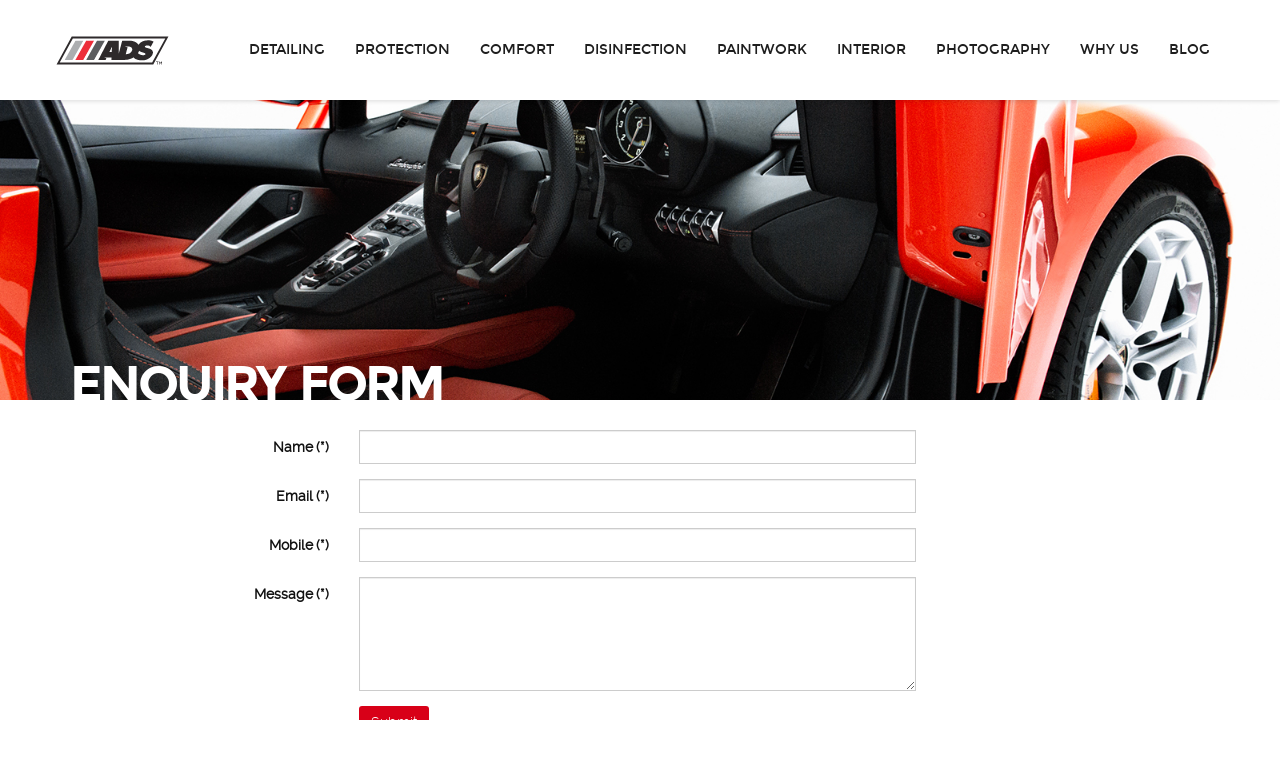

--- FILE ---
content_type: text/html; charset=utf-8
request_url: https://www.autodetailer.co/enquiry-form?source=Interior%20-%20Soundproofing%20&%20Insulation
body_size: 9039
content:
<!DOCTYPE html>
<html xmlns="http://www.w3.org/1999/xhtml" xml:lang="en-gb" lang="en-gb" dir="ltr">
<head>
	<meta charset="utf-8">
    <meta http-equiv="X-UA-Compatible" content="IE=edge">
	<meta name="viewport" content="width=device-width, initial-scale=1.0" />
	<meta property="og:type" content="website" />
	<meta property="og:url" content="https://www.autodetailer.co/" />
	<meta property="og:title" content="AutoDetailer Studio" />
	<meta property="og:description" content="AutoDetailer Studio: Restoration | Customs | Detailing | Coating | Paint Protection Film">
	<meta property="og:image" content="https://www.autodetailer.co/images/system/socialload.jpg" />
	<meta name="viewport" content="width=device-width, initial-scale=1.0, maximum-scale=1.0, user-scalable=0" />
	<meta name="google-site-verification" content="SjHd-dSPzah60w53U54VZPzfR4yOeVEb7jqyDGdgLdY" />
	<link rel="apple-touch-icon" sizes="57x57" href="/templates/wunderkind/favicon/apple-icon-57x57.png">
	<link rel="apple-touch-icon" sizes="60x60" href="/templates/wunderkind/favicon/apple-icon-60x60.png">
	<link rel="apple-touch-icon" sizes="72x72" href="/templates/wunderkind/favicon/apple-icon-72x72.png">
	<link rel="apple-touch-icon" sizes="76x76" href="/templates/wunderkind/favicon/apple-icon-76x76.png">
	<link rel="apple-touch-icon" sizes="114x114" href="/templates/wunderkind/favicon/apple-icon-114x114.png">
	<link rel="apple-touch-icon" sizes="120x120" href="/templates/wunderkind/favicon/apple-icon-120x120.png">
	<link rel="apple-touch-icon" sizes="144x144" href="/templates/wunderkind/favicon/apple-icon-144x144.png">
	<link rel="apple-touch-icon" sizes="152x152" href="/templates/wunderkind/favicon/apple-icon-152x152.png">
	<link rel="apple-touch-icon" sizes="180x180" href="/templates/wunderkind/favicon/apple-icon-180x180.png">
	<link rel="icon" type="image/png" sizes="192x192"  href="/templates/wunderkind/favicon/android-icon-192x192.png">
	<link rel="icon" type="image/png" sizes="32x32" href="/templates/wunderkind/favicon/favicon-32x32.png">
	<link rel="icon" type="image/png" sizes="96x96" href="/templates/wunderkind/favicon/favicon-96x96.png">
	<link rel="icon" type="image/png" sizes="16x16" href="/templates/wunderkind/favicon/favicon-16x16.png">
	<link rel="manifest" href="/templates/wunderkind/favicon/manifest.json">
	<meta name="msapplication-TileColor" content="#ffffff">
	<meta name="msapplication-TileImage" content="/ms-icon-144x144.png">
	<meta name="theme-color" content="#ffffff">
	<base href="https://www.autodetailer.co/enquiry-form" />
	<meta http-equiv="content-type" content="text/html; charset=utf-8" />
	<meta name="description" content="AutoDetailer Studio: Setting The Standards in Automotive Detailing" />
	<meta name="generator" content="Joomla! - Open Source Content Management" />
	<title>Enquiry Form</title>
	<link href="/templates/wunderkind/favicon.ico" rel="shortcut icon" type="image/vnd.microsoft.icon" />
	<link href="/plugins/system/iceshortcodes/assets/iceshortcodes.css" rel="stylesheet" type="text/css" />
	<link href="/media/com_rsform/css/front.css" rel="stylesheet" type="text/css" />
	<link href="/plugins/system/jcemediabox/css/jcemediabox.css?0f4b05d31d948a43ed0927f64f899f2a" rel="stylesheet" type="text/css" />
	<link href="/plugins/system/jcemediabox/themes/shadow/css/style.css?ba1d34d6c28b372a084a692462616774" rel="stylesheet" type="text/css" />
	<link href="/templates/wunderkind/css/bootstrap.css" rel="stylesheet" type="text/css" />
	<link href="/templates/wunderkind/css/style.css" rel="stylesheet" type="text/css" />
	<link href="/templates/wunderkind/css/font-awesome.min.css" rel="stylesheet" type="text/css" />
	<link href="/templates/wunderkind/css/ionicons.min.css" rel="stylesheet" type="text/css" />
	<link href="/templates/wunderkind/css/liquid-slider.css" rel="stylesheet" type="text/css" />
	<link href="/templates/wunderkind/css/animate.css" rel="stylesheet" type="text/css" />
	<link href="/templates/wunderkind/css/magnific-popup.css" rel="stylesheet" type="text/css" />
	<link href="/templates/wunderkind/css/YTPlayer.css" rel="stylesheet" type="text/css" />
	<link href="/templates/wunderkind/css/flexslider.css" rel="stylesheet" type="text/css" />
	<link href="/templates/wunderkind/css/cubeportfolio.css" rel="stylesheet" type="text/css" />
	<link href="/templates/wunderkind/fonts/raleway/stylesheet.css" rel="stylesheet" type="text/css" />
	<link href="/templates/wunderkind/fonts/montserrat/stylesheet.css" rel="stylesheet" type="text/css" />
	<link href="/templates/wunderkind/css/custom.css" rel="stylesheet" type="text/css" />
	<script src="/media/com_rsform/js/script.js" type="2dcf94a587a0de8cd96e51d7-text/javascript"></script>
	<script src="/plugins/system/jcemediabox/js/jcemediabox.js?01f6bb1635ffb37306d7b368d146f889" type="2dcf94a587a0de8cd96e51d7-text/javascript"></script>
	<script src="/templates/wunderkind/js/jquery.min.js" type="2dcf94a587a0de8cd96e51d7-text/javascript"></script>
	<script src="/templates/wunderkind/js/bootstrap.min.js" type="2dcf94a587a0de8cd96e51d7-text/javascript"></script>
	<script src="/templates/wunderkind/js/jquery.liquid-slider.js" type="2dcf94a587a0de8cd96e51d7-text/javascript"></script>
	<script src="/templates/wunderkind/js/jquery.stellar.js" type="2dcf94a587a0de8cd96e51d7-text/javascript"></script>
	<script src="/templates/wunderkind/js/jquery.sticky.js" type="2dcf94a587a0de8cd96e51d7-text/javascript"></script>
	<script src="/templates/wunderkind/js/waypoints.min.js" type="2dcf94a587a0de8cd96e51d7-text/javascript"></script>
	<script src="/templates/wunderkind/js/wow.min.js" type="2dcf94a587a0de8cd96e51d7-text/javascript"></script>
	<script src="/templates/wunderkind/js/jquery.counterup.min.js" type="2dcf94a587a0de8cd96e51d7-text/javascript"></script>
	<script src="/templates/wunderkind/js/jquery.fitvids.js" type="2dcf94a587a0de8cd96e51d7-text/javascript"></script>
	<script src="/templates/wunderkind/js/modernizr.custom.js" type="2dcf94a587a0de8cd96e51d7-text/javascript"></script>
	<script src="/templates/wunderkind/js/toucheffects.js" type="2dcf94a587a0de8cd96e51d7-text/javascript"></script>
	<script src="/templates/wunderkind/js/jquery.easing.1.3.min.js" type="2dcf94a587a0de8cd96e51d7-text/javascript"></script>
	<script src="/templates/wunderkind/js/jquery.touchSwipe.min.js" type="2dcf94a587a0de8cd96e51d7-text/javascript"></script>
	<script src="/templates/wunderkind/js/jquery.cubeportfolio.min.js" type="2dcf94a587a0de8cd96e51d7-text/javascript"></script>
	<script src="/templates/wunderkind/js/jquery.flexslider-min.js" type="2dcf94a587a0de8cd96e51d7-text/javascript"></script>
	<script src="/templates/wunderkind/js/jquery.backstretch.min.js" type="2dcf94a587a0de8cd96e51d7-text/javascript"></script>
	<script src="/templates/wunderkind/js/gmap3.min.js" type="2dcf94a587a0de8cd96e51d7-text/javascript"></script>
	<script src="/templates/wunderkind/js/scripts.js" type="2dcf94a587a0de8cd96e51d7-text/javascript"></script>
	<script type="2dcf94a587a0de8cd96e51d7-text/javascript">
RSFormProUtils.addEvent(window, 'load',function(){ RSFormPro.setHTML5Validation('3', false, ' has-error');  });JCEMediaBox.init({popup:{width:"",height:"",legacy:0,lightbox:0,shadowbox:0,resize:1,icons:0,overlay:1,overlayopacity:0.8,overlaycolor:"#000000",fadespeed:500,scalespeed:500,hideobjects:0,scrolling:"fixed",close:2,labels:{'close':'Close','next':'Next','previous':'Previous','cancel':'Cancel','numbers':'{$current} of {$total}'},cookie_expiry:"",google_viewer:0},tooltip:{className:"tooltip",opacity:0.8,speed:150,position:"br",offsets:{x: 16, y: 16}},base:"/",imgpath:"plugins/system/jcemediabox/img",theme:"shadow",themecustom:"",themepath:"plugins/system/jcemediabox/themes",mediafallback:0,mediaselector:"audio,video"});
	</script>

    
	<link href='//www.google.com/fonts#UsePlace:use/Collection:Montserrat:400,700' rel='stylesheet' type='text/css' />
	<link href='//www.google.com/fonts#UsePlace:use/Collection:Raleway:400,700,300,100' rel='stylesheet' type='text/css' />
    <link href="//cdn-images.mailchimp.com/embedcode/classic-10_7.css" rel="stylesheet" type="text/css">
        <style type="text/css">
            #mc_embed_signup{background:#fff; clear:left; font:14px Helvetica,Arial,sans-serif; }
            /* Add your own MailChimp form style overrides in your site stylesheet or in this style block.
               We recommend moving this block and the preceding CSS link to the HEAD of your HTML file. */
            #mc_embed_signup_scroll {
                margin-left:-15px;
                margin-right:-15px;
            }
            #mc_embed_signup .mc-field-group {
                width:100%;
                padding-right:15px;
                padding-left:15px;
            }
            #mc_embed_signup .mc-field-group.size1of2 {
                width:50%;
                margin-right:0;
            }
            
            #mc_embed_signup input {
                border: 0;
                border-bottom: 2px solid #D80018;
                background: #fff;
                transition: 0.3s all ease;
                width: 100%;
                display: inline-block;
                height: 35px;
                padding: 10px;
                border-radius:0;
                margin-top:10px;
            }
            #mc_embed_signup input:focus {
                background:#D80018;
                border-color:#D80018;
                color:#fff;
            }
            #mc_embed_signup label {
                text-align:left;
            }
            #subscribe_box input[type="submit"] {
                height:auto;
            }
            #mc_embed_signup .button:hover {
                background:#000;
            }
            #mc_embed_signup div#mce-responses {
                width:100%;
                margin:0 auto;
                padding-left:15px;
                padding-right:15px;
            }
            #mc_embed_signup #mce-success-response {
                color:#D80018;
            }
        </style>
    
	<link rel="stylesheet" href="/templates/wunderkind/css/colors/red.css" type="text/css"/>
	
	
<!-- Facebook Pixel Code -->
<script type="2dcf94a587a0de8cd96e51d7-text/javascript">
!function(f,b,e,v,n,t,s){if(f.fbq)return;n=f.fbq=function(){n.callMethod?
n.callMethod.apply(n,arguments):n.queue.push(arguments)};if(!f._fbq)f._fbq=n;
n.push=n;n.loaded=!0;n.version='2.0';n.queue=[];t=b.createElement(e);t.async=!0;
t.src=v;s=b.getElementsByTagName(e)[0];s.parentNode.insertBefore(t,s)}(window,
document,'script','https://connect.facebook.net/en_US/fbevents.js');

fbq('init', '624607544364186');
fbq('track', "PageView");</script>
<noscript><img height="1" width="1" style="display:none"
src="https://www.facebook.com/tr?id=624607544364186&ev=PageView&noscript=1"
/></noscript>
<!-- Google Tag Manager 20230531 -->
<script type="2dcf94a587a0de8cd96e51d7-text/javascript">(function(w,d,s,l,i){w[l]=w[l]||[];w[l].push({'gtm.start':
new Date().getTime(),event:'gtm.js'});var f=d.getElementsByTagName(s)[0],
j=d.createElement(s),dl=l!='dataLayer'?'&l='+l:'';j.async=true;j.src=
'https://www.googletagmanager.com/gtm.js?id='+i+dl;f.parentNode.insertBefore(j,f);
})(window,document,'script','dataLayer','GTM-WN3J7DZ');</script>
<!-- End Google Tag Manager -->
<!-- Google tag (gtag.js) 20251023 -->
<script async src="https://www.googletagmanager.com/gtag/js?id=AW-958311625" type="2dcf94a587a0de8cd96e51d7-text/javascript">
</script>
<script type="2dcf94a587a0de8cd96e51d7-text/javascript">
  window.dataLayer = window.dataLayer || [];
  function gtag(){dataLayer.push(arguments);}
  gtag('js', new Date());

  gtag('config', 'AW-958311625');
</script>
<!-- End Google Tag 20251023 -->
</head>

<body style="background:#ffffff">
<!-- Google Tag Manager (noscript) 20230531 -->
<noscript><iframe src="https://www.googletagmanager.com/ns.html?id=GTM-WN3J7DZ"
height="0" width="0" style="display:none;visibility:hidden"></iframe></noscript>
<!-- End Google Tag Manager (noscript) -->
						<div id="preloader" style="display:none;">
            <div class="preloader-container">
                <h4 class="preload-logo wow fadeInLeft">AutoDetailer Sdn Bhd</h4>
                <h4 class="back-logo wow fadeInRight">Detailing Perfection Redefined</h4>
                <img src="/" class="preload-gif wow fadeInUp">
            </div>
        </div>
				
		
		

	<!-- Body -->
		
		
			<!-- Header -->
			
							<section id="fixed-navbar">
			<nav class="navbar navbar-default navbar-static-top" role="navigation">
				<div class="container">
					<div class="row">
					<!-- Brand and toggle get grouped for better mobile display -->
					<div class="navbar-header">
						<button type="button" class="navbar-toggle" data-toggle="collapse" data-target="#main-nav">
						<span class="sr-only">Toggle navigation</span>
						<span class="icon-bar"></span>
						<span class="icon-bar"></span>
						<span class="icon-bar"></span>
					    </button>
                        <a class="navbar-brand" href="/" title="wunderkind.">
						<div class="brand pull-left">
						<img src="/images/menu-logo.svg" width="117" height="71" alt="AutoDetailer Studio | Show Car Detailing Experts" /> 						</div>
						
						</a>
					</div>

					<!-- Collect the nav links, forms, and other content for toggling -->
                    <div class="collapse navbar-collapse" id="main-nav">
                        		<div class="moduletable_menu">
						
<ul class="nav navbar-nav  navbar-right"><li class="item-101"><a href="/" >Home</a></li><li class="item-108"><a href="/detailing" >Detailing</a></li><li class="item-109"><a href="/protection" >Protection</a></li><li class="item-219"><a href="/comfort" >Comfort</a></li><li class="item-237"><a href="/disinfection" >Disinfection</a></li><li class="item-110"><a href="/paintwork" >Paintwork</a></li><li class="item-111"><a href="/interior" >Interior</a></li><li class="item-140"><a class="external" href="/photography" >Photography</a></li><li class="item-141 dropdown"><a href="/why-us" >Why Us</a><ul class="dropdown-menu"><li class="item-192"><a href="/why-us/testimonial" >Testimonials</a></li><li class="item-203"><a href="/why-us/videos" >Videos</a></li></ul></li><li class="item-202"><a href="/blog-home" >Blog</a></li></ul>
</div>
		</div>
	
                    </div><!-- /.navbar-collapse -->
					</div><!-- /.container -->
				</div><!-- /.container -->
			</nav>
		</section>
				
		
			
		<div class="site-wrapper">
				
		
				
				
					
						<!-- Parallax - data-stellar-background-ratio="0.6" data-stellar-vertical-offset=""-->
									
						
						
						
						
						
						
			
						
						
						
			
						
					<div class="moduletable">
						

<div class="custom"  >
	<div class="page-banner"><img class="img-responsive" src="/images/banner/interiorbanner17.jpg" alt="interiorbanner17" width="1600" height="650" />
<div class="container">
<h2>Enquiry Form</h2>
</div>
</div></div>
		</div>
	
			
            
            <div class="container">

                <div class="row">
                    <div class="row-fluid">
                                                <main id="content" role="main" class="col-md-12">
                            <!-- Begin Content -->
                            
                            <div id="system-message-container">
	</div>

                            <form method="post"  id="userForm" action="https://www.autodetailer.co/enquiry-form?source=Interior%20-%20Soundproofing%20&amp;%20Insulation">
<!-- Do not remove this ID, it is used to identify the page so that the pagination script can work correctly -->
<fieldset class="form-horizontal formContainer" id="rsform_3_page_0">
	<div class="form-group rsform-block rsform-block-name">
		<label class="col-sm-3 control-label formControlLabel" data-toggle="tooltip" title="" for="Name">Name<strong class="formRequired">(*)</strong></label>
		<div class="col-sm-6 formControls">
			<input type="text" value="" size="20" name="form[Name]" id="Name" class="rsform-input-box form-control rsform-input-box" />			
		</div>
		<div class="col-sm-3"><span class="formValidation"><span id="component24" class="formNoError">Invalid Input</span></span>			
		</div>
	</div>
	<div class="form-group rsform-block rsform-block-email">
		<label class="col-sm-3 control-label formControlLabel" data-toggle="tooltip" title="" for="Email">Email<strong class="formRequired">(*)</strong></label>
		<div class="col-sm-6 formControls">
			<input type="text" value="" size="20" name="form[Email]" id="Email" class="rsform-input-box form-control rsform-input-box" />			
		</div>
		<div class="col-sm-3"><span class="formValidation"><span id="component25" class="formNoError">Please enter your email address correctly!</span></span>			
		</div>
	</div>
	<div class="form-group rsform-block rsform-block-mobile">
		<label class="col-sm-3 control-label formControlLabel" data-toggle="tooltip" title="" for="Mobile">Mobile<strong class="formRequired">(*)</strong></label>
		<div class="col-sm-6 formControls">
			<input type="text" value="" size="20" name="form[Mobile]" id="Mobile" class="rsform-input-box form-control rsform-input-box" />			
		</div>
		<div class="col-sm-3"><span class="formValidation"><span id="component26" class="formNoError">Please enter your phone number correctly!</span></span>			
		</div>
	</div>
	<div class="form-group rsform-block rsform-block-message">
		<label class="col-sm-3 control-label formControlLabel" data-toggle="tooltip" title="" for="Message">Message<strong class="formRequired">(*)</strong></label>
		<div class="col-sm-6 formControls">
			<textarea cols="50" rows="5" name="form[Message]" id="Message" class="rsform-text-box form-control rsform-text-box"></textarea>			
		</div>
		<div class="col-sm-3"><span class="formValidation"><span id="component28" class="formNoError">Invalid Input</span></span>			
		</div>
	</div>
	<div class="form-group rsform-block rsform-block-submit">
		<label class="col-sm-3 control-label formControlLabel" data-toggle="tooltip" title="" for="Submit"></label>
		<div class="col-sm-6 formControls">
			<button type="submit" name="form[Submit]" id="Submit" class="rsform-submit-button  btn btn-primary" >Submit</button>			
		</div>
		<div class="col-sm-3"><span class="formValidation"></span>			
		</div>
	</div>
	<div class="form-group rsform-block rsform-block-source">
		<label class="col-sm-3 control-label formControlLabel" data-toggle="tooltip" title="" for="source">source</label>
		<div class="col-sm-6 formControls">
			<input type="text" value="Interior - Soundproofing" size="80" name="form[source]" id="source" readonly class="rsform-input-box form-control rsform-input-box" />			
		</div>
		<div class="col-sm-3"><span class="formValidation"><span id="component27" class="formNoError">Invalid Input</span></span>			
		</div>
	</div>
</fieldset>
<input type="hidden" name="form[formId]" value="3"/></form>
                            
                            <!-- End Content -->
                        </main>
                                            </div>
			     </div>
			</div>
			
			 <div class="container-fluid">
					
			</div>
	<!-- Footer -->
		<footer id="footer">
				<div class="container text-center">
					<div class="row">
												<section id="footer-menu">
						<div class="container">
								<div class="moduletable">
						

<div class="custom"  >
	<div class="footer-menu">
<div class="col-sm-3 col-xs-6 about-links">
<h4>ABOUT US</h4>
<ul>
<li><a href="/blog-home">Blog</a></li>
<li><a href="/why-us">Why Us</a></li>
<li><a href="/pdpa">Personal Data Protection Act</a></li>
</ul>
</div>
<div class="col-sm-3 col-xs-6">
<h4>LOCATION</h4>
<p class="bold">AutoDetailer Sdn Bhd (662201-W)</p>
<p>No.89A - P2, Block H, <br /> Jaya One, No.72A, <br /> Jalan Profesor Diraja Ungku Aziz, <br /> 46200 Petaling Jaya</p>
<br />
<p><strong>Drive here with</strong> <a href="https://mobile-web.world.waze.com/en_GB/meetup/location?h=w2838z9h9" target="_blank"> <img style="margin-left: 5px;" src="/images/item/waze2.png" alt="" /></a><a href="https://goo.gl/maps/VysHnnZkp862" target="_blank"> <img style="margin-left: 5px;" src="/images/item/gmap.png" alt="" /></a></p>
</div>
<div class="col-sm-3 col-xs-6">
<h4>CONTACT US</h4>
<ul>
<li>
<p>Tel: <a href="tel:+60379607940">+603 7960 7940</a></p>
</li>
<li></li>
<li>
<p>&nbsp;</p>
<p><img src="/images/whatsapp.png" alt="whatsapp" width="35" height="35" />&nbsp;Whatsapp: <a href="https://api.whatsapp.com/send?phone=60125878961&text=">+6012 5878 961</a></p>
</li>
<li>
<p>&nbsp;</p>
</li>
<li>
<p class="red"><a href="/cdn-cgi/l/email-protection#432a2d252c032236372c272637222a2f26316d202c"><span class="__cf_email__" data-cfemail="d9b0b7bfb699b8acadb6bdbcadb8b0b5bcabf7bab6">[email&#160;protected]</span></a></p>
</li>
<li>
<p>&nbsp;</p>
</li>
<li>
<p>9.00am - 11.30am</p>
</li>
<li>
<p>12.30pm - 6.00pm</p>
</li>
<li>(Monday to Friday)</li>
<li>
<p>&nbsp;</p>
</li>
<li>
<p>9.00am - 1.00pm</p>
</li>
<li>(Saturday)</li>
</ul>
</div>
<div class="col-sm-3 col-xs-6 social-media">
<h4>FOLLOW US</h4>
<ul>
<li><a href="https://twitter.com/autodetailer" target="_blank"><img src="/images/social-twit.png" alt="" />Twitter</a></li>
<li><a href="https://www.facebook.com/autodetailerstudio" target="_blank"><img src="/images/social-fb.png" alt="" />Facebook</a></li>
<li><a href="https://instagram.com/autodetailerstudio/" target="_blank"><img src="/images/social-insta.png" alt="" />Instagram</a></li>
</ul>
</div>
</div></div>
		</div>
	
						</div>
						</section>
											</div>
				</div>
				<div class="container text-center">
                	<div class="row">
							<div class="col-lg-12 footer-menu copyright">
                            <span>Copyright &copy; 2026 <a href="/">AutoDetailer Sdn Bhd</a>.<br> All Rights Reserved.</span>
                           
							</div>
					</div>
				</div>
            </footer>
		</div>
	
	
	



			

	
<script data-cfasync="false" src="/cdn-cgi/scripts/5c5dd728/cloudflare-static/email-decode.min.js"></script><script type="2dcf94a587a0de8cd96e51d7-text/javascript">

/* ==============================================
Active Menu Item on Page Scroll
=============================================== */   
    
var sections = jQuery('section')
  , nav = jQuery('nav')
  , nav_height = nav.outerHeight();

jQuery(window).on('scroll', function () {
  var cur_pos = jQuery(this).scrollTop();
 
  sections.each(function() {
    var top = jQuery(this).offset().top - nav_height,
        bottom = top + jQuery(this).outerHeight();
 
    if (cur_pos >= top && cur_pos <= bottom) {
      nav.find('a').removeClass('current');
      sections.removeClass('current');
 
      jQuery(this).addClass('current');
      nav.find('a[href="#'+jQuery(this).attr('id')+'"]').addClass('current');
    }
  });
});



jQuery('#slider-home').liquidSlider({
	  autoSlide:          true,
	  autoSlideInterval:  4500,
	  autoSlideControls:  true,
	  forceAutoSlide: true,
	  dynamicArrows: false,
    
  slideEaseFunction:'animate.css',
  slideEaseDuration:900,
  heightEaseDuration:900,
  animateIn:"",
  animateOut:"",
  callback: function() {
    var self = this;
    jQuery('.slider-6-panel').each(function() {
      jQuery(this).removeClass('animated ' + self.options.animateIn);
    });
  }
});

/* ==============================================
Back to Top
=============================================== */

jQuery(window).scroll(function(){
		if(jQuery(window).scrollTop() > 300){
			jQuery("#back-to-top").fadeIn(600);
		} else{
			jQuery("#back-to-top").fadeOut(600);
		}
	});
	

jQuery('#back-to-top, .back-to-top').click(function() {
		  jQuery('html, body').animate({ scrollTop:0 }, '1000');
		  return false;
	});
/* ==============================================
Portfolio
=============================================== */

(function (jQuery, window, document, undefined) {

    var gridContainer = jQuery('#grid-container'),
        filtersContainer = jQuery('#filters-container');

	// init cubeportfolio
    gridContainer.cubeportfolio({

        defaultFilter: '*',

        animationType: 'rotateRoom',

        gapHorizontal: 25,

        gapVertical: 25,

        gridAdjustment: 'responsive',

        caption: 'overlayBottomReveal',

        displayType: 'lazyLoading',

        displayTypeSpeed: 100,

        // lightbox
        lightboxDelegate: '.cbp-lightbox',
        lightboxGallery: true,
        lightboxTitleSrc: 'data-title',
        lightboxShowCounter: true,

        // singlePage popup
        singlePageDelegate: '.cbp-singlePage',
        singlePageDeeplinking: true,
        singlePageStickyNavigation: true,
        singlePageShowCounter: true,
        singlePageCallback: function (url, element) {

            // to update singlePage content use the following method: this.updateSinglePage(yourContent)
            var t = this;

            jQuery.ajax({
                url: url,
                type: 'GET',
                dataType: 'html',
                timeout: 5000
            })
            .done(function(result) {
                t.updateSinglePage(result);
            })
            .fail(function() {
                t.updateSinglePage("Error! Please refresh the page!");
            });

        },

        // single page inline
        singlePageInlineDelegate: '.cbp-singlePageInline',
        singlePageInlinePosition: 'above',
        singlePageInlineShowCounter: true,
        singlePageInlineInFocus: true,
        singlePageInlineCallback: function(url, element) {
            // to update singlePage Inline content use the following method: this.updateSinglePageInline(yourContent)
        }
    });

    // add listener for filters click
    filtersContainer.on('click', '.cbp-filter-item', function (e) {

        var me = jQuery(this), wrap;

        // get cubeportfolio data and check if is still animating (reposition) the items.
        if ( !jQuery.data(gridContainer[0], 'cubeportfolio').isAnimating ) {

            if ( filtersContainer.hasClass('cbp-l-filters-dropdown') ) {
                wrap = jQuery('.cbp-l-filters-dropdownWrap');

                wrap.find('.cbp-filter-item').removeClass('cbp-filter-item-active');

                wrap.find('.cbp-l-filters-dropdownHeader').text(me.text());

                me.addClass('cbp-filter-item-active');
            } else {
                me.addClass('cbp-filter-item-active').siblings().removeClass('cbp-filter-item-active');
            }

        }

        // filter the items
        gridContainer.cubeportfolio('filter', me.data('filter'), function () {});

    });

    // activate counters
    gridContainer.cubeportfolio('showCounter', filtersContainer.find('.cbp-filter-item'));


    // add listener for load more click
    jQuery('.cbp-l-loadMore-button-link').on('click', function(e) {

        e.preventDefault();

        var clicks, me = jQuery(this), oMsg;

        if (me.hasClass('cbp-l-loadMore-button-stop')) return;

        // get the number of times the loadMore link has been clicked
        clicks = jQuery.data(this, 'numberOfClicks');
        clicks = (clicks)? ++clicks : 1;
        jQuery.data(this, 'numberOfClicks', clicks);

        // set loading status
        oMsg = me.text();
        me.text('LOADING...');

        // perform ajax request
        jQuery.ajax({
            url: me.attr('href'),
            type: 'GET',
            dataType: 'HTML'
        })
        .done( function (result) {
            var items, itemsNext;

            // find current container
            items = jQuery(result).filter( function () {
                return jQuery(this).is('div' + '.cbp-loadMore-block' + clicks);
            });

            gridContainer.cubeportfolio('appendItems', items.html(),
                 function () {
                    // put the original message back
                    me.text(oMsg);

                    // check if we have more works
                    itemsNext = jQuery(result).filter( function () {
                        return jQuery(this).is('div' + '.cbp-loadMore-block' + (clicks + 1));
                    });

                    if (itemsNext.length === 0) {
                        me.text('NO MORE WORKS');
                        me.addClass('cbp-l-loadMore-button-stop');
                    }

                 });

        })
        .fail(function() {
            // error
        });

    });

})(jQuery, window, document);


	/** Used Only For Touch Devices **/
( function( window ) {
	
	// for touch devices: add class cs-hover to the figures when touching the items
	if( Modernizr.touch ) {

		// classie.js https://github.com/desandro/classie/blob/master/classie.js
		// class helper functions from bonzo https://github.com/ded/bonzo

		function classReg( className ) {
			return new RegExp("(^|\\s+)" + className + "(\\s+|$)");
		}

		// classList support for class management
		// altho to be fair, the api sucks because it won't accept multiple classes at once
		var hasClass, addClass, removeClass;

		if ( 'classList' in document.documentElement ) {
			hasClass = function( elem, c ) {
				return elem.classList.contains( c );
			};
			addClass = function( elem, c ) {
				elem.classList.add( c );
			};
			removeClass = function( elem, c ) {
				elem.classList.remove( c );
			};
		}
		else {
			hasClass = function( elem, c ) {
				return classReg( c ).test( elem.className );
			};
			addClass = function( elem, c ) {
				if ( !hasClass( elem, c ) ) {
						elem.className = elem.className + ' ' + c;
				}
			};
			removeClass = function( elem, c ) {
				elem.className = elem.className.replace( classReg( c ), ' ' );
			};
		}

		function toggleClass( elem, c ) {
			var fn = hasClass( elem, c ) ? removeClass : addClass;
			fn( elem, c );
		}

		var classie = {
			// full names
			hasClass: hasClass,
			addClass: addClass,
			removeClass: removeClass,
			toggleClass: toggleClass,
			// short names
			has: hasClass,
			add: addClass,
			remove: removeClass,
			toggle: toggleClass
		};

		// transport
		if ( typeof define === 'function' && define.amd ) {
		
			// AMD
			define( classie );
		} else {
		
			// browser global
			window.classie = classie;
		}

		[].slice.call( document.querySelectorAll( 'ul.grid > li > figure' ) ).forEach( function( el, i ) {
			el.querySelector( 'figcaption > a' ).addEventListener( 'touchstart', function(e) {
				e.stopPropagation();
			}, false );
			el.addEventListener( 'touchstart', function(e) {
			
				classie.toggle( this, 'cs-hover' );
			}, false );
		} );
		
				[].slice.call( document.querySelectorAll( 'ul.grid > li > .cbp-item-wrapper > figure' ) ).forEach( function( el, i ) {
			el.querySelector( 'figcaption > a' ).addEventListener( 'touchstart', function(e) {
				e.stopPropagation();
			}, false );
			el.addEventListener( 'touchstart', function(e) {
			
				classie.toggle( this, 'cs-hover' );
			}, false );
		} );

	}

})( window );

function close_toggle() {
if (jQuery(window).width() <= 768) {

  jQuery('.navbar-collapse a').on('click', function(){
 
      jQuery('.navbar-collapse').collapse('hide');
  });
}
else {
 jQuery('.navbar .navbar-default a').off('click');
}
}
close_toggle();

jQuery(window).resize(close_toggle); 

jQuery(".navbar-collapse").css({ maxHeight: $(window).height() - $(".navbar-header").height() + "px" });

</script>
<!--Start of Tawk.to Script-->
<script type="2dcf94a587a0de8cd96e51d7-text/javascript">
var Tawk_API=Tawk_API||{}, Tawk_LoadStart=new Date();
(function(){
var s1=document.createElement("script"),s0=document.getElementsByTagName("script")[0];
s1.async=true;
s1.src='https://embed.tawk.to/61036687d6e7610a49adaca0/1fbqkh16t';
s1.charset='UTF-8';
s1.setAttribute('crossorigin','*');
s0.parentNode.insertBefore(s1,s0);
})();
</script>
<!--End of Tawk.to Script-->


<!-- Begin MailChimp Signup Form -->
   
   
<script type="2dcf94a587a0de8cd96e51d7-text/javascript" src='//s3.amazonaws.com/downloads.mailchimp.com/js/mc-validate.js'></script><script type="2dcf94a587a0de8cd96e51d7-text/javascript">(function($) {window.fnames = new Array(); window.ftypes = new Array();fnames[0]='EMAIL';ftypes[0]='email';fnames[1]='FNAME';ftypes[1]='text';fnames[2]='LNAME';ftypes[2]='text';}(jQuery));var $mcj = jQuery.noConflict(true);</script>
<!--End mc_embed_signup-->
<script type="2dcf94a587a0de8cd96e51d7-text/javascript">
    $(document).ready(function(){
	if (!document.cookie.includes("subscribe_box")) {
	        $('#subscribe_box').modal('show');
		document.cookie = "subscribe_box=1; expires=Thu, 1 Dec 2038 12:00:00 UTC";
	}
    });
</script>
<!-- Start of Async HubSpot Analytics Code -->
<!-- <script type="text/javascript">
   (function(d,s,i,r) {
     if (d.getElementById(i)){return;}
     var n=d.createElement(s),e=d.getElementsByTagName(s)[0];
     n.id=i;n.src='//js.hs-analytics.net/analytics/'+(Math.ceil(new Date()/r)*r)+'/2521000.js';
     e.parentNode.insertBefore(n, e);
   })(document,"script","hs-analytics",300000);
 </script>-->
<!-- End of Async HubSpot Analytics Code -->
<script src="/cdn-cgi/scripts/7d0fa10a/cloudflare-static/rocket-loader.min.js" data-cf-settings="2dcf94a587a0de8cd96e51d7-|49" defer></script></body>


</html>


--- FILE ---
content_type: text/css
request_url: https://www.autodetailer.co/templates/wunderkind/css/style.css
body_size: 6515
content:
@charset "utf-8";
/*
---------------

Table of Contents:

1) Preloader
2) Titles
3) Home
4) Header
5) About
6) Who We Are
7) Team
8) Separator-Video
9) Fun Facts
10) Separator-Quotes
11) Services
12) Separator-Call to Action
13) Portfolio
14) Testimonials
15-a) Clients
15-b) Twitter Feed
16) Get Connected
17) Price List
18) Contact Details
19) Contact Form
20) Google Map
21) Footer
22) Home Pattern / Slideshow
23) Shortcodes
24) Comming Soon Counter

--------------
*/

html, 
body {
	height: 100%;
	color: #121212;
}
html,body {
	font-family: "Raleway", sans-serif;
	font-weight: 300;
	color: #121212;
}
a {
	background: transparent;
	outline: none; 
	text-decoration: none;	
	
	-webkit-transition: .4s cubic-bezier(0.25,.46,.45,.94);
	transition: .4s cubic-bezier(0.25,.46,.45,.94);
	-webkit-transition-property: background-color,color;
	transition-property: background-color,color;
}
a:active,
a:hover,
a:focus {
	outline: 0; 
	background: transparent;
	color: #121212;
	text-decoration: none;
	
}
a:focus, a:active, 
button::-moz-focus-inner,
input[type="reset"]::-moz-focus-inner,
input[type="button"]::-moz-focus-inner,
input[type="submit"]::-moz-focus-inner,
select::-moz-focus-inner,
input[type="file"] > input[type="button"]::-moz-focus-inner {
    border: 0;
    outline : 0;
}
h1, h2, h3, h4, h5, h6 {
	font-family: 'Montserrat', sans-serif;
	font-weight: 700;
	line-height: 1;
}
h1 small, h2 small, h3 small {
	font-family: 'Raleway', sans-serif;
	font-weight: 200;
	color: #121212;
}
h4 small, h5 small, h6 small {
	font-family: 'Raleway', sans-serif;
	font-weight: 300;
	color: #121212;
}

/* ==== 1) Preloader ==== */

#preloader {
	position:fixed;
	display: table;
	width: 100%;
	height: 100%;
	min-height: 100%;
	overflow-x: hidden;
	overflow-y: hidden;
	vertical-align: middle;
	background: #fff;
	z-index:9999;
}
.preloader-container {
	position: relative;
	display: table-cell;
	vertical-align: middle;
	z-index: 3;
	text-align:center;
}
.back-logo {
    z-index:-1;
	color: #F4F4F4;
 	top:40%;	
	font-size: 50px;
}


/* ==== 2) Titles ==== */

@media (min-width: 180px) {
h1 {
	font-size: 32px;

}
h1 small {
	font-size: 32px;
}
.lead {
	font-size: 16px;
	font-weight: 300;
}
h2 {
	font-size: 30px;
	letter-spacing: -2px;

}
h2 small {
	font-size: 30px;
}
h3 {
	font-size: 20px;
}
h3 small {
	font-size: 20px;	
}
h5 small {
	font-size: 13px;
}
}
@media (min-width: 480px) {
h1 {
	font-size: 42px;

}
h1 small {
	font-size: 42px;
}
.lead {
	font-size: 16px;
	font-weight: 300;
}
h2 {
	font-size: 40px;
	letter-spacing: -2px;

}
h2 small {
	font-size: 40px;
}
h3 {
	font-size: 34px;
}
h3 small {
	font-size: 34px;	
}
}
@media (min-width: 768px) {
h1 {
	font-size: 56px;

}
h1 small {
	font-size: 56px;
}
.lead {
	font-size: 18px;
	font-weight: 300;
}
h2 {
	font-size: 50px;
	letter-spacing: -2px;

}
h2 small {
	font-size: 50px;
}
 
}

@media (max-width: 768px) {
.navbar-wunder.active {
visibility: visible\0/;
opacity: 1\0/;
-webkit-transform: rotateX(0deg);
-moz-transform: rotateX(0deg);
-ms-transform: rotateX(0deg);
-o-transform: rotateX(0deg);
transform: rotateX(0deg);
-webkit-transition: -webkit-transform 0.4s, opacity 0.1s;
-moz-transition: -moz-transform 0.4s, opacity 0.1s;
-mos-transition: -mos-transform 0.4s, opacity 0.1s;
-o-transition: -o-transform 0.4s, opacity 0.1s;
transition: transform 0.4s, opacity 0.1s;
}
.navbar-wunder {
position: absolute;
left: 0;
background:#fff;
padding: 0 15px;
width: 100%;
top: 100%;
transition: all 0.17s linear;
-moz-transition: all 0.17s linear;
-webkit-transition: all 0.17s linear;
-o-transition: all 0.17s linear;
-webkit-backface-visibility: hidden;
-moz-backface-visibility: hidden;
-o-backface-visibility: hidden;
-ms-backface-visibility: hidden;
backface-visibility: hidden;
-webkit-transform-origin: 0 0;
-moz-transform-origin: 0 0;
-ms-transform-origin: 0 0;
-o-transform-origin: 0 0;
transform-origin: 0 0;
-webkit-transform: rotateX(90deg);
-moz-transform: rotateX(90deg);
-ms-transform: rotateX(90deg);
-o-transform: rotateX(90deg);
transform: rotateX(90deg);
-webkit-transition: -webkit-transform 0.4s, opacity 0.1s 0.3s;
-moz-transition: -moz-transform 0.4s, opacity 0.1s 0.3s;
-mos-transition: -mos-transform 0.4s, opacity 0.1s 0.3s;
-o-transition: -o-transform 0.4s, opacity 0.1s 0.3s;


}
}
@media (min-width: 992px) {
h1 {
	font-size: 56px;

}
h1 small {
	font-size: 56px;
}
.lead {
	font-size: 18px;
	font-weight: 300;
}
h2 {
	font-size: 50px;
	letter-spacing: -3px;

}
h2 small {
	font-size: 50px;
}
}
@media (min-width: 1200px) {
h1 {
	font-size: 78px;
	letter-spacing: -4px;
}

h1 small {
	font-size: 66px;
}
.lead {
	font-size: 18px;
	font-weight: 300;
}
h2 {
	font-size: 50px;
	letter-spacing: -3px;

}
h2 small {
	font-size: 50px;
}
}

/* ==== 3) Home ==== */
#home {
	background-position: center 0%;
	background-size: cover;
	background-repeat: no-repeat;
	background-attachment: fixed;

	display: table;
	width: 100%;
	height: 100%;
	min-height: 100%;
	overflow-x: hidden;
	overflow-y: hidden;
	vertical-align: middle;
	z-index: 1;
}
.parallax-overlay {
	position: absolute;
	left: 0;
	top: 0;
	width: 100%;
	height: 100%;
	background-image: url(../img/pattern.png);
	background-repeat: repeat;
	background-color: rgba(44,62,80,0.6);
	z-index: 2;
	
}
.home-container {
	position: relative;
	display: table-cell;
	vertical-align: middle;
	z-index: 3;
}
.home-title {
	position: relative;
	color: #FFFFFF;
	z-index: 3;
	margin-left: auto;
	margin-right: auto;
}
.panel {
	background-color: transparent;
	border: none;
	-webkit-box-shadow: none;
	box-shadow: none;
}
.home-btn {
	margin-top: 45px;
}
.btn-home {
	font-size: 16px;
	font-weight: 400;
	font-family: 'Montserrat', sans-serif;
}
.btn-home a {
	display: inline-block;
	padding: 20px;
	padding: 5px 10px;
	color: #fff;
	text-decoration: none;
	
	padding-left: 20px;
	padding-right: 20px;
	padding-top: 10px;
	padding-bottom: 10px;
	
	-webkit-transition: .4s cubic-bezier(0.25,.46,.45,.94);
	transition: .4s cubic-bezier(0.25,.46,.45,.94);
	-webkit-transition-property: background-color,color;
	transition-property: background-color,color;
}
.btn-home a:hover,
.btn-home a:focus {
    display: inline-block;
	background: #121212;
	padding: 20px;
	padding: 5px 10px;
	color: #fff;
	text-decoration: none;
	outline: none;
	
	padding-left: 20px;
	padding-right: 20px;
	padding-top: 10px;
	padding-bottom: 10px;
	
}
.home-bottom {
	position: absolute;
	z-index: 3;
	width: 100%;
	left: 0;
	bottom: 0;
	text-align: center;
	opacity: 0.9;
	
}
.move {
	width: 40px;
	margin-left: auto;
	margin-right: auto;
	
	-webkit-animation: anim2 ease-in-out 3s infinite alternate;
	-moz-animation: anim2 ease-in-out 3s infinite alternate;
}
@-webkit-keyframes anim2
{
   from {left: 0px;   -webkit-transform: scale(1.0) rotate(0deg)   }
   50%  {left: 250px; -webkit-transform: scale(0.8) rotate(10deg)  }
   to   {left: 500px; -webkit-transform: scale(1.2) rotate(-20deg) }
}
@-moz-keyframes anim2
{
   from {left: 0px;   -moz-transform: scale(1.0) rotate(0deg)   }
   50%  {left: 250px; -moz-transform: scale(0.8) rotate(10deg)  }
   to   {left: 500px; -moz-transform: scale(1.2) rotate(-20deg) }
}
.home-bottom a {
	border-radius: 50%;
	border: 2px solid #FFFFFF;
	padding-top: 7px;
	padding-bottom: 7px;
	padding-left: 7px;
	padding-right: 7px;
	color: #FFFFFF;	
	
	-webkit-transition: 0.2s background linear;
	-moz-transition: 0.2s background linear;
	transition: 0.2s background linear;
}
.home-bottom a:hover {
	background-color: #fff;
	color: #121212;	
	text-decoration: none;
}
.dots {
	z-index: 99;
	background-image: url(../img/dot.png);
	background-repeat: repeat-y;
	margin: auto;
	width: 6px;
	height: 34px;
}

/* ==== 4) Header ==== */
#header .navbar.navbar-default.navbar-fixed-top .container .navbar-header .navbar-brand {
	font-family: 'Montserrat', sans-serif;
}
.header-bottom {
	position: absolute;
	width: 100%;
	left: 0;
	bottom: 0;
	text-align: center;
}
.header-top {
    position: fixed;
	width: 100%;
	left: 0;
	top: 0;
	text-align: center;
	z-index: 4;
	opacity:0;
}
.navbar-brand {
	float: left;
	height: 70px;
	padding: 15px 0 15px 15px;
	font-size: 30px;
	line-height: 20px;
}
.navbar-default .navbar-brand h3{
	letter-spacing: -2px;
	color: #121212;
	font-size: 30px;
	margin-bottom:0px;
	margin-top:10px;
	line-height: 20px;
}
.navbar {
	min-height: 70px;
	border: none;
}
.navbar-default {
	border-color: none;
	border-bottom: none;
	top: 0;
	left: 0;
	width: 100%;
	padding: 0;
	z-index: 4;
	background-color: #fff;
    opacity: .95;
	
	-webkit-box-shadow: 0 1px 5px rgba(0, 0, 0, 0.15);
	-moz-box-shadow:0 1px 5px rgba(0, 0, 0, 0.15);
	box-shadow:0 1px 5px rgba(0, 0, 0, 0.15);
}
.navbar-right {
	font-family: 'Montserrat', sans-serif;
	font-size: 13px;.
	font-weight: 400;
	height: 100%;
	margin-top:10px;
	color: ;
}
.navbar-collapse {
	margin-top:6px;
	padding-right: 15px;
	padding-left: 35px;
	color: #121212;
}
.navbar-toggle {
  position: relative;
  float: right;
  padding: 9px 10px;
  margin-top: 18px;
  margin-right: 15px;
  margin-bottom: 8px;
  background-color: transparent;
  background-image: none;
  border: none;
  border-radius: none;
}
.navbar-toggle:focus {
  outline: none;
}
.navbar-default .navbar-toggle:hover,
.navbar-default .navbar-toggle:focus {
  background-color: #fff;
}
.navbar-toggle .icon-bar {
  display: block;
  width: 24px;
  height: 4px;
  border-radius: 2px;
}
.navbar-default .navbar-toggle .icon-bar {
	background-color: #121212;
}
.nav > li > a {
	position: relative;
	display: block;
	padding: 10px 15px;

}
.nav > li > span {
	position: relative;
	display: block;
	padding: 10px 15px;
	cursor: pointer;
}
.navbar-default .navbar-nav > li > a {
	color: #121212;	
}


.dropdown-menu {
	font-size: 13px;

	-webkit-box-shadow: 0 1px 5px rgba(0, 0, 0, 0.15);
	-moz-box-shadow:0 1px 5px rgba(0, 0, 0, 0.15);
	box-shadow:0 1px 5px rgba(0, 0, 0, 0.15);
	
}
.dropdown-menu > li > a:hover,
.dropdown-menu > li > a:focus {
  text-decoration: none;
  background-color: #f5f5f5;
}
.menu-padding { padding-top:70px; }

.content { margin-top:0px; }

/*
Navbar "hovernav" dropdown menu - this works only for screen sizes larger than phones.
The Bootstrap CSS is unchanged. If you don't want this, delete this segment of the CSS
and delete the corresponding segment of scripts.js
*/
@media (min-width: 768px) { 
  .navbar-nav .caret {
    display: none;
  }
  .navbar-nav .open ul {
    display: none;
	}
  .navbar-default .navbar-nav > .open > a,
  .navbar-default .navbar-nav > .open > a:hover,
  .navbar-default .navbar-nav > .open > a:focus,
  .navbar-default .navbar-nav > .active > a,
  .navbar-default .navbar-nav > .active > a:hover,
  .navbar-default .navbar-nav > .active > a:focus {
    color: #555;
    background: none;
  }
  .navbar-inverse .navbar-nav > .open > a,
  .navbar-inverse .navbar-nav > .open > a:hover,
  .navbar-inverse .navbar-nav > .open > a:focus,
  .navbar-inverse .navbar-nav > .active > a,
  .navbar-inverse .navbar-nav > .active > a:hover,
  .navbar-inverse .navbar-nav > .active > a:focus {
    color: #969696;
    background: none;
  }
  .navbar-default .navbar-nav > .hovernav > a {
		color: #121212;
	}
  .navbar-inverse .navbar-nav > .hovernav > a {
		color: #969696;
	}
  .navbar-default .navbar-nav > .hovernav:hover > a,
  .navbar-default .navbar-nav > .hovernav:hover > a:hover,
  .navbar-default .navbar-nav > .hovernav:hover > a:focus {
    background: transparent;
  }
  .navbar-inverse .navbar-nav > .hovernav:hover > a,
  .navbar-inverse .navbar-nav > .hovernav:hover > a:hover,
  .navbar-inverse .navbar-nav > .hovernav:hover > a:focus {
    color: #fff;
    background: transparent;
  }
	.navbar-default .navbar-nav > li:hover {
	background: none;
  }
  .navbar-inverse .navbar-nav > li:hover {
    background: #080808;
  }
  .navbar-nav .dropdown:hover > .dropdown-menu {
    display: block;
	}
}

/* ==== Site Wrapper ==== */
.site-wrapper {
	clear: both;
}
.site-wrapper-video {
	background:#fff;
	z-index:1;
}

/* ==== 5) About ==== */
#section-1 {
	padding-top: 60px;
	padding-bottom: 60px;
}
.section-title-about {
	text-align: center;
	margin-bottom: 30px;
}
h4 {
	font-size: 24px;
}
h4 small {
	font-size: 20px;
}
p {
	font-size: 14px;
	line-height: 20px;
	font-weight: 300;
}
.about-row {
	margin-bottom: 40px;
}
.about-icon {
	float: left;
}
.about-info {
	padding-left: 50px;
	padding-top: 0px;
}
.about-description {
	padding-right: 50px;
	
}
/* ==== 6) Who We Are ==== */
#section-2 {
	/*background-position: center 0%;
	background-size: cover;
	background-repeat: no-repeat;
	background-attachment: fixed;
	background-image: url(../img/bg_2.jpg);
	display: table;
	width: 100%;
	height: 100%;
	min-height: 100%;
	overflow-x: hidden;
	overflow-y: hidden;
	vertical-align: middle;
	z-index: 1;*/
	color: #fff;
}
.col-we-are {
	margin-top: 40px;
	margin-bottom: 40px;
	color: #fff;
	z-index:3;
}
.we-are-info {
	line-height: 1;
}
.p-info {
	line-height: 1.8;
}
.col-md-skills {
	margin-top: 40px;
	margin-bottom: 40px;
	color: #fff;
	z-index:3;
	height:300px;
}
.skills-col {
	text-align:left;
	margin-top: 40px;
	margin-bottom: 40px;	
}
.skills {
	text-align: left;
	margin: 40px 0px;	
	padding:0px;
	color:#fff;
}
.skills-col .skills p {
	font-family: 'Montserrat', sans-serif;
	font-weight:400;
	font-size: 13px;
	line-height:0px;
}


.skillbar {
	position:relative;
	display:block;
	margin-bottom:35px;
	width:100%;
	background:#fff;
	height:26px;
	border-radius:3px;
	-moz-border-radius:3px;
	-webkit-border-radius:3px;
	-webkit-transition:0.4s linear;
	-moz-transition:0.4s linear;
	-ms-transition:0.4s linear;
	-o-transition:0.4s linear;
	transition:0.4s linear;
	-webkit-transition-property:width, background-color;
	-moz-transition-property:width, background-color;
	-ms-transition-property:width, background-color;
	-o-transition-property:width, background-color;
	transition-property:width, background-color;
}

.skillbar-title {
	position:absolute;
	font-family: 'Montserrat', sans-serif;
	font-weight: 400;
	font-size: 13px;
	top:0;
	left:0;
width:110px;
	color:#ffffff;

	-webkit-border-top-left-radius:3px;
	-webkit-border-bottom-left-radius:4px;
	-moz-border-radius-topleft:3px;
	-moz-border-radius-bottomleft:3px;
	border-top-left-radius:3px;
	border-bottom-left-radius:3px;
}

.skillbar-title span {
	display:block;
	padding:4px 10px;
	height:26px;
	
	-webkit-border-top-left-radius:3px;
	-webkit-border-bottom-left-radius:3px;
	-moz-border-radius-topleft:3px;
	-moz-border-radius-bottomleft:3px;
	border-top-left-radius:3px;
	border-bottom-left-radius:3px;
}

.skillbar-bar {
	height:26px;
	width:0px;

	border-radius:3px;
	-moz-border-radius:3px;
	-webkit-border-radius:3px;
}
.skills-col p {
font-family: 'Montserrat', sans-serif;
font-weight: 400;
font-size: 13px;
line-height: 0px;
} 



/* ==== 7) Team ==== */
#section-3 {
	padding-bottom: 60px;
	padding-top: 60px;
}
.section-title-team {
	text-align: center;
	margin-bottom: 50px;
}
.team-info {
	text-align: left;
	padding-top: 5px;
	padding-right: 15px;
}
.grid {
	padding: 0px 0px 0px 0px;
	max-width: 100%;
	list-style: none;
	text-align: center;
}
.grid li {
 	display: inline-block;
	width: 100%;
	position: relative;
}
.grid figure {
	margin: auto;
	position: relative;
}
.grid figure img {
	max-width: 100%;
	display: block;
	position: relative;
}
.grid figcaption {
	position: absolute;
	top: 0;
	left: 0;
	background: #121212;
 	display: table-cell;
    vertical-align: middle;	
}
.cbp-l-grid-projects .grid figcaption {
	padding-top: 35.5%;
}
.team-member .grid figcaption {
	padding-top: 37.5%;
}
.grid figcaption a {
	margin-left: 5px;
	margin-right: 5px; 
	color:#fff;
}
/* Portfolio Hover and Touch Animations */
.cs-style-3 figure {
	overflow: hidden;
}
.cs-style-3 figure img {
    margin-left:auto; 
    margin-right:auto;
    
	-webkit-transition: -webkit-transform 0.3s;
	-moz-transition: -moz-transform 0.3s;
   	transition: transform 0.3s;
}
.no-touch .cs-style-3 figure:hover img,
.cs-style-3 figure.cs-hover img {
	-webkit-transform: scale(1.2);
    -moz-transform: scale(1.2);
    -o-transform: scale(1.2);
    -ms-transform: scale(1.25);
    transform: scale(1.2);
}
.cs-style-3 figcaption {
	height: 100%;
	width: 100%;
	top: auto;
	bottom: 0;
	opacity: 0;
    
    -webkit-transform: scale(2);
    -moz-transform: scale(2);
    -o-transform: scale(2);
    -ms-transform: scale(2);
    transform: scale(2);
    
	-webkit-transition: all 0.3s linear;
    -moz-transition: all 0.3s linear;
    -o-transition: all 0.3s linear;
    -ms-transition: all 0.3s linear;
    transition: all 0.3s linear;
}
.no-touch .cs-style-3 figure:hover figcaption,
.cs-style-3 figure.cs-hover figcaption {
	opacity: .7;
    
    -webkit-transform: scale(1);
    -moz-transform: scale(1);
    -o-transform: scale(1);
    -ms-transform: scale(1);
    transform: scale(1);
    
    -webkit-transition: all 0.3s linear;
    -moz-transition: all 0.3s linear;
    -o-transition: all 0.3s linear;
    -ms-transition: all 0.3s linear;
    transition: all 0.3s linear;
}

/* ==== 8) Separator-Video ==== */
#section-4 {
	padding-bottom: 60px;
	padding-top: 60px;
}
.separator-video-content {
	margin-top: 40px;
	margin-bottom: 40px;
}
.video-info {
	line-height: 1;
}

/* ==== 9) Fun Facts ==== */
#fun-facts {
	display: table;
	width: 100%;
	height: 100%;
	min-height: 100%;
	z-index: 1;
	padding-top:30px;
	padding-bottom:30px;
}
.fact-container {
	padding-top:60px;
	padding-bottom:13px;
}
.counter {
	font-size: 70px;
	font-family: 'Montserrat', sans-serif;
	font-weight: 700;
	line-height: 0px;
}
.fact {
	text-align:center;	
}

/* ==== 10) Separator-Quotes ==== */
#section-6 {/*
	background-position: center 0%;
	background-size: cover;
	background-repeat: no-repeat;
	background-attachment: fixed;
	background-image: url(../img/bg_4.jpg);
	overflow-x: hidden;
	overflow-y: hidden;
	vertical-align: middle;*/
	z-index: 1;
	color: #fff;
}
.quotes {
	color: #fff;
	position: relative;
	z-index: 3;
	text-align: center;
	height: 100%;
	padding-top: 80px;
	padding-bottom: 80px;
}
.white {
	color: #fff;
}
.label {
	font-weight: normal;
	
}
.label-primary {
	
}
.quotes .fa.fa-quote-left {
	font-size: 26px;
	vertical-align: top;
	margin-top: 2px;
}
.quotes .fa.fa-quote-right {
	font-size: 26px;
	vertical-align: top;
	margin-top: 2px;
}

/* ==== 11) Services ==== */


#services {
	padding-top: 60px;
	padding-bottom: 60px;
}
.section-title {
	text-align: center;
	margin-bottom: 40px;
}
.services-row {
	
}
.services-container {
	
}
.service {
	margin-bottom: 40px;
}
.service-icon {
	float: left;
}
.back-icon{
	z-index: -1;
	color: #F0F0F0;
	position: absolute;
	padding-left: 40px;
	left: 0;
	top: 0;
	width: 144px;
	height: 144px;
	line-height: 144px;
	font-size: 144px;
}
.ion-3x {
	font-size: 3em;
}
.service-info {
	padding-left: 60px;
	padding-top: 1px;
}

/* ==== 12) Separator Call to Action ==== */
#separator-purchase {
	background-position: center 0%;
	background-size: cover;
	background-repeat: no-repeat;
	background-attachment: fixed;
	background-image: url(../img/bg_5.jpg);
	display: table;
	width: 100%;
	height: 100%;
	min-height: 100%;
	overflow-x: hidden;
	overflow-y: hidden;
	vertical-align: middle;
	z-index: 1;
}
.call-action-purchase {
    padding: 20px 0px 20px 0px;
    vertical-align: middle;
    display: table;
}
@media (max-width: 480px) {
    .action-5-info h3,
    .action-5-info h3 small {
        font-size: 20px;
    } 
}
@media (min-width: 768px) {
    .action-5-info h3,
    .action-5-info h3 small {
        font-size: 22px;
    } 
}

/* ==== 13) Portfolio ==== */
#our-work {
	padding-top: 60px;
	padding-bottom: 60px;
}
.portfolio-container { 
	position: relative;  
	margin: 0 auto; 
	-webkit-transition: all 1s ease;
    -moz-transition: all 1s ease;
    -o-transition: all 1s ease;
    transition: all 1s ease;	
}
 
#filters {
	padding:0;
	list-style:none;
	margin-bottom:30px;
}

#filters li {
	float:left;
		
}
	
#filters li span {
	display: block;
	padding: 5px 20px;	
	margin-right: 5px;
	margin-top:5px;	
	text-decoration:none;
	color:#121212;
	cursor: pointer;
	background-color: #f5f5f5;
		
	border-radius: 3px 3px 3px 3px;
	-webkit-border-radius: 3px 3px 3px 3px;
	-o-border-radius: 3px 3px 3px 3px;
	-moz-border-radius: 3px 3px 3px 3px;
		
	-webkit-transition: .4s cubic-bezier(0.25,.46,.45,.94);
	transition: .4s cubic-bezier(0.25,.46,.45,.94);
	-webkit-transition-property: background-color,color;
	transition-property: background-color,color;
}
	
#filters li span.active {
	color:#fff;
		
	border-radius: 3px 3px 3px 3px;
	-webkit-border-radius: 3px 3px 3px 3px;
	-o-border-radius: 3px 3px 3px 3px;
	-moz-border-radius: 3px 3px 3px 3px;
}
#filters li span:hover,
#filters li span:focus {
	color: #fff;
}
#portfoliolist .portfolio {
	-webkit-box-sizing: border-box;
	-moz-box-sizing: border-box;
	-o-box-sizing: border-box;
	display: none;
	margin-bottom: 15px;
	overflow: hidden;
}
.portfolio-wrapper {
	overflow:hidden;
	position: relative !important;
}
.portfolio img {
	max-width:100%;
	position: relative;
}

/* ==== 14) Testimonials ==== */

#separator-testimonials {
	background-position: center 0%;
	background-size: cover;
	background-repeat: no-repeat;
	background-image: url(../img/bg_6.jpg);
	
	width: 100%;
	height: 100%;
	min-height: 100%;
	overflow-x: hidden;
	overflow-y: hidden;
	vertical-align: middle;
	z-index: 1;
	color: #fff;
}
.testimonials {
	margin-top: 60px;
	margin-bottom: 60px;
	color: #fff;
}
.testimonial-img {
	width: 100px;
 
	margin-bottom: 20px;
	border-radius: 50%;
	-webkit-border-radius: 50%;
	-o-border-radius: 50%;
	-moz-border-radius: 50%;
}
.testimonials .fa.fa-quote-left {
	font-size: 18px;
	vertical-align: top;
	margin-top: 2px;
}
.testimonials .fa.fa-quote-right {
	font-size: 18px;
	vertical-align: top;
	margin-top: 2px;
}

/* ==== 15-a) Clients ==== */

#clients {
	padding-top: 60px;
	padding-bottom: 80px;
}
.section-title-clients {
	text-align: center;
	margin-bottom:40px;
}
.clients-logos  {
	
}

/* ==== 15-b) Twitter Feed ==== */
#twitter-feed {
	background-position: center 0%;
	background-size: cover;
	background-repeat: no-repeat;
	background-image: url(../img/bg_3.jpg);
	display: table;
	width: 100%;
	height: 100%;
	min-height: 100%;
	overflow-x: hidden;
	overflow-y: hidden;
	vertical-align: middle;
	z-index: 1;
	padding-top: 60px;
	padding-bottom: 40px;
}
.tweets-slider {
    margin-top: 20px;
}
.slides li span {
    font-size: 18px;
}

/* ==== 16) Get Connected ==== */

#get-connected {
	background-position: center 0%;
	background-size: cover;
	background-repeat: no-repeat;
	background-image: url(../img/bg_7.jpg);
	display: table;
	width: 100%;
	height: 100%;
	min-height: 100%;
	overflow-x: hidden;
	overflow-y: hidden;
	vertical-align: middle;
	z-index: 1;
	color: #fff;
}
.connected-row {
	margin-top: 60px;
	margin-bottom: 80px;
	color: #fff;
	position:relative;
	z-index:3;
}
.connected-icons {
	margin: 60px 0;
	list-style-type: none;
	-webkit-padding-start: 0;
	-moz-padding-start: 0;
	-khtml-padding-start: 0;
	-o-padding-start: 0;
	padding-start: 0;
	padding: 0;
}
.connected-icons li {
	
}
.connected-icon a .fa-stack.fa-lg.fa-4x .fa.fa-circle {
	opacity: 0.2;
	
	-webkit-transition: opacity .4s ease-in-out;
        -moz-transition: opacity .4s ease-in-out;
        -ms-transition: opacity .4s ease-in-out;
        -o-transition: opacity .4s ease-in-out;
        transition: opacity .4s ease-in-out;
}
.connected-icon a:focus .fa-stack.fa-lg.fa-4x .fa.fa-circle,
.connected-icon a:hover .fa-stack.fa-lg.fa-4x .fa.fa-circle {
	opacity: 1;
	
}
.connected-icon a {
	
}
.connected-icon a:focus,
.connected-icon a:hover {
	  
}
.ion-5x {
	font-size: 5em;
}

/* ==== 17) Price List ==== */

#price-list {
	padding-top: 60px;
}
.section-title-price {
	text-align: center;
	margin-bottom: 40px;
}
.price-container {
	margin-bottom: 80px;
}
.price-box {
	margin-top:30px;
	margin-bottom:30px;
	padding: 15px;
	background-color: #F2F2F2;
}
.price-box-big {
	
	background-color: #F1F1F1;
	padding-bottom: 35px;
	padding-left: 15px;
	padding-right: 15px;
	padding-top: 35px;
}
.price-box-info h2 span {
	font-size: 36px;
}
.price-box-info h2 small {
	font-size: 24px;
	color: #121212;
}
.price-box-info h3 span {
	font-size: 36px;
}
.price-box-info h3 small {
	font-size: 24px;
	color: #121212;
}
.ion-6x {
	font-size: 6em;
}
.price-box-info {
	margin: 15px 15px;
}
.price-box-offer {
	margin-bottom: 35px;
	margin-top: 20px;
}
.offer-list {
	list-style-type: none;
	-webkit-padding-start: 0;
	-moz-padding-start: 0;
	-khtml-padding-start: 0;
	-o-padding-start: 0;
	padding-start: 0;
	padding: 0;
}
.ion-2x {
	font-size: 2em;
}
.offer-list li {
	list-style: none;
	font-size:16px;
	margin-bottom: 10px;
}
.offer-list li span {
	font-family: 'Montserrat', sans-serif;
	font-weight: 700;
}
.sign-up-btn {
	margin-bottom: 30px;
}

/* ==== 18) Contact Details ==== */

#contact-details {
	background-position: center 0%;
	background-size: cover;
	background-repeat: no-repeat;
	background-image: url(../img/bg_8.jpg);
	display: table;
	width: 100%;
	height: 100%;
	min-height: 100%;
	overflow-x: hidden;
	overflow-y: hidden;
	vertical-align: middle;
	z-index: 1;
	color: #fff;
}
.details {
	margin-top: 80px;
	margin-bottom: 80px;
	color: #fff;
	z-index: 3;
}
.phone-info {
	line-height: 0;
	border-radius: 3px;
	display: inline-block;
	color: #fff;
	padding-bottom: 5px;
	padding-left: 30px;
	padding-right: 30px;
	padding-top: 0px;
}


/* ==== 19) Contact Form ==== */

#contacts {
	padding-top: 60px;
	padding-bottom: 0px;
}


#contact h1 { margin: 10px 0 10px; font-size: 24px; color: #fff; }
#contact hr { color: inherit; height: 0; margin: 6px 0 6px 0; padding: 0; border: 1px solid #d9d9d9; border-style: none none solid; }



/* Form style */

#contact input,#contact button, select { 
	width: 100%; 
	padding: 12.9px; 
	border: 1px solid #F0F0F0; 
}
textarea:focus, input[type="text"]:focus, input[type="password"]:focus, input[type="datetime"]:focus, input[type="datetime-local"]:focus, input[type="date"]:focus, input[type="month"]:focus, input[type="time"]:focus, input[type="week"]:focus, input[type="number"]:focus, input[type="email"]:focus, input[type="url"]:focus, input[type="search"]:focus, input[type="tel"]:focus, input[type="color"]:focus, .uneditable-input:focus {   
border-color: none;
box-shadow: none;
outline: 0 none;
}
textarea { 
	width: 100%; 
	height: 130px;
	padding: 13px; 
	color: #444; 
	background: #fff; 
	border: 1px solid #F2F2F2; 
	margin-top: 0px;
	margin-left: ;
	margin-right:15px;
	-webkit-border-radius:2px; 
}
#contact input:focus, textarea:focus, select:focus { 
	border: 1px solid #999; 
	background-color: #fff; 
	color:#333; 
}

#contact input.submit,#contact button.submit { 
	width: 185px;
	margin: 15px 0px;
	cursor: pointer;  
	color:#fff; 
	border-radius: 3px;
	border-color: none;
	-webkit-transition: .4s cubic-bezier(0.25,.46,.45,.94);
	transition: .4s cubic-bezier(0.25,.46,.45,.94);
	-webkit-transition-property: background-color,color;
	transition-property: background-color,color;
}
#contact input.submit:hover,#contact button.submit:hover { 
	background:#444; 
}
#contact input[type="submit"][disabled] { background:#888; }

#contact span.required { 
	font-size: 13px; 
	color: #ff0000; 
}
#message { 
	margin: 10px 0; 
	padding: 10px;
}
.error_message {
	height: 100%;
	margin-left: auto;
	margin-right: auto;
	line-height: 22px;
	padding: 3px 10px 3px 35px;
	color: #8a1f11;
	-webkit-border-radius: 5px;
	background-color: #FBE3E4;
	background-image: url(../img/error.gif);
	background-position: 10px center;
	background-repeat: no-repeat;
}

.loader { 
	padding: 0 10px; 
}
acronym { 
border-bottom:1px dotted #ccc; 
}

/* ==== 20) Google Map ==== */

#map {
	height: 480px;
	width: auto;
}

/* ==== 21) Footer ==== */

#footer {
	background-color: #121212;
    padding-bottom: 15px;
}
.back-to-top {
	display: block;
	background: #121212;
	width: 45px;
	height: 40px;
	font-size: 28px;
	line-height: 38px;
	position: absolute;
	top: -40px;
	left: 0;
	right: 0;
	margin: auto;
	color: #fff;
	-webkit-border-radius: 3px 3px 0 0;
	-moz-border-radius: 3px 3px 0 0;
	border-radius: 3px 3px 0 0;
	-webkit-transform: translateZ(0);
	-webkit-transition: 0.2s all linear;
	-moz-transition: 0.2s all linear;
	transition: 0.2s all linear;
    cursor: pointer;
}
.footer-social {
	margin-top: 60px;
	margin-bottom: 10px;
}
.footer-social li a:hover {
	color: #fff;
}
.footer-info {
	margin-bottom: 20px;
}
.footer-copyright {
	font-size:13px;
}
footer p {
    font-size: 16px;
    font-family: 'Raleway', sans-serif;
    font-weight: 300;
    color: #f5f5f5;
}
.footer-logo a {
    color: #f5f5f5;
}
footer .footer-menu {
    margin-top: 45px;
    border-top: 1px solid #333;
    padding-top: 30px;
    font-size: 12px;
    font-weight: 400;
    height: 64px;
    color: #999;
}
footer .footer-menu a {
    margin-left: 0px;
    -webkit-transition: all 0.2s ease;
    -moz-transition: all 0.2s ease;
    -o-transition: all 0.2s ease;
    transition: all 0.2s ease;  
}
footer .footer-menu a:hover {
    color: #fff;
}
footer .connected-icons {
	margin: 0;
	list-style-type: none;
    display: inline-block;
    list-style: none;
}
footer .connected-icons li {
	display: inline-block;
    padding: 17px 17px;
}
footer .connected-icons li .fa-2-5x {
    font-size: 2.5em;
}
.btn-buy {
padding: 1px 5px;
font-size: 10px;
line-height: 1.5;
border-radius: 3px;
}

/* ==== 22) Home-Pattern ==== */
#home-pattern {
	background-color: #444;
	background-position: center 0%;
	background-size: auto;
	background-repeat: repeat;
	background-attachment: fixed;
	
	display: table;
	width: 100%;
	height: 100%;
	min-height: 100%;
	overflow-x: hidden;
	overflow-y: hidden;
	vertical-align: middle;
	z-index: 1;	
}

#home-slideshow {
	
	display: table;
	width: 100%;
	height: 100%;
	min-height: 100%;
	overflow-x: hidden;
	overflow-y: hidden;
	vertical-align: middle;
	z-index: 1;	
}

/* ==== 23) Shortcodes ==== */
.btn, .btn-default, .btn-primary, .btn-success, .btn-info, .btn-warning, .btn-danger {
text-shadow: none;
border: 0;
background-image: none;
font-weight: 300;
border-radius: 3px;
border-color: none;
-webkit-transition: .4s cubic-bezier(0.25,.46,.45,.94);
transition: .4s cubic-bezier(0.25,.46,.45,.94);
-webkit-transition-property: background-color,color;
transition-property: background-color,color;
box-shadow: none;
}
.btn:hover, .btn-primary:hover, .btn-success:hover, .btn-info:hover, .btn-warning:hover, .btn-danger:hover {
    background-color: #121212;
	border-color: none;
}
.btn:focus, .btn-primary:focus, .btn-success:focus, .btn-info:focus, .btn-warning:focus, .btn-danger:focus {
    background-color: #999;
	border-color: none;
}
.btn:active, .btn-default:active, .btn-primary:active, .btn-success:active, .btn-info:active, .btn-warning:active, .btn-danger:active {
    background: #121212 ;
    border: none;
}
.btn-primary:hover, .btn-primary:focus, .btn-primary:active, .btn-primary.active, .open .dropdown-toggle.btn-primary,#comments-form .btn:hover, #comments-report-form .btn:hover  {
    color: #fff;
    background-color: #121212;
    border-color: #121212;
    outline: none;
}
.open .dropdown-toggle.btn-primary {
border-color: none;
}

blockquote p {
	font-size: 18px;
	font-style: italic;
	font-weight: 400;
}
ul.check-list-1 li:before,
ul.check-list-2 li:before,
ul.check-list-3 li:before,
ul.chevron-list-1 li:before, 
ul.chevron-list-2 li:before,
ul.dot-circle-list li:before {
display: inline-block;
width: 40px;
margin-left: -40px;
text-align: center;
line-height: inherit;
font-family: FontAwesome;
}
ul.check-list-1,
ul.check-list-2,
ul.check-list-3, 
ul.chevron-list-1,
ul.chevron-list-2,
ul.dot-circle-list, 
ul.caret-list {
	list-style:none;
}
ul.check-list-1 li:before {
	font-size: 13px;
	content: '\f00C';

}
ul.check-list-2 li:before {
	font-size: 13px;
	content: '\f058';

}
ul.check-list-3 li:before {
	font-size: 13px;
	content: '\f14a';

}
ul.chevron-list-1 li:before {
	font-size: 13px;
	content: '\f054';

}
ul.chevron-list-2 li:before {
	font-size: 13px;
	content: '\f138';

}
ul.dot-circle-list li:before {
	font-size: 13px;
	content: '\f192';

}
ul.caret-list li:before {
	font-size: 13px;
	content: '\f152';

}
.btn-link:hover,
.btn-link:focus {
  color: #121212;
  text-decoration: underline;
  background-color: transparent;
}
.post-title a {
    color: #121212;
}
.post-img {
    margin-bottom:10px;
}
.project-img {
    margin-bottom:60px;
}
.tags-list {
    list-style: none; 
    padding:0px;
}
.tags-list li {
    font-size: 13px;
    margin-top: 5px;
    display: inline-block;
    padding: 3px 9px;
    border: 1px solid #e8e8e8;
}
.blog-list {
    list-style: none;
    padding: 0;
    margin: 0;
}
.blog-list li {
    background-color: #F2F2F2;
    padding: 5px 5px 5px 10px;
    margin-bottom: 5px;
    border-radius: 3px;
}
.blog-list li a {
    color: #121212;
}
.blog-list li a:hover {
    color: #fff;
}
.blog-list li:hover a {
    color: #fff;
}
.blog-widget-container {
    margin-bottom: 60px;
}
.form-control:focus {
    border-color: #121212;
    outline: 0;
    -webkit-box-shadow: none;
    box-shadow: none;
}
.form-control {
    border-radius: 0px;
}
.blog-author {
    margin: 60px 0 60px 0;
}
.author-img {
    max-height:100px; 
    float:left; 
    margin-right: 20px
}
#back-to-top {
    position: fixed;
    z-index: 1000;
    bottom: 25px;
    right: 40px;
    display: none;
    cursor: pointer;
}
.action-btn {
    margin: 20px 0 20px 0;
}
.call-action-1 {
    background: #272727;
    padding: 20px;
    margin: 20px 0 20px 0;
}
.call-action-2 {
    border: 1px solid #CCC;
    padding: 20px;
    margin: 20px 0 20px 0;
}
.call-action-3 {
    background: #272727;
    padding: 20px 40px 20px 40px;
    margin: 20px 0 20px 0;
}
.call-action-4 {
    border: 1px solid #CCC;
    padding: 20px 40px 20px 40px;
    margin: 20px 0 20px 0;
}
.call-action-5 {
    background: #272727;
    padding: 20px 40px 20px 40px;
    margin: 20px 0 20px 0;
    vertical-align: middle;
    display: table;
}
.call-action-6 {
    border: 1px solid #CCC;
    padding: 20px 40px 20px 40px;
    margin: 20px 0 20px 0;
    vertical-align: middle;
    display: table;
}
@media (min-width: 768px) {
    .action-5-btn {
    padding: 20px 0 20px 20px;
    }
    .action-5-info {
        text-align: left;
        display: table-cell;
        vertical-align: middle;
        text-align: left;
        padding: 0;
    }
    .action-5-btn {
        text-align: right;
        display: table-cell;
        vertical-align: middle;
    }
}
@media (max-width: 180px) {
    .action-5-btn {
    padding: 20px 0 20px 20px;
    }
} 
@media (max-width: 480px) {
  .btn-responsive {
    font-size:90%;
  }
}
@media (min-width: 769px) and (max-width: 992px) {
  .btn-responsive {
    font-size:100%;
  }
}
.panel-title:hover {
     cursor: pointer;
}
.panel-body {
    background-color: #f5f5f5;
    padding-left: 30px;
}
.panel-group .panel-heading + .panel-collapse .panel-body {
    border-top: none;
}


--- FILE ---
content_type: text/css
request_url: https://www.autodetailer.co/templates/wunderkind/fonts/montserrat/stylesheet.css
body_size: -138
content:

@font-face {
    font-family: 'Montserrat';
    src: url('montserrat-bold-webfont.eot');
    src: url('montserrat-bold-webfont.eot?#iefix') format('embedded-opentype'),
		 url('montserrat-bold-webfont.svg#montserratbold') format('svg'),
         url('montserrat-bold-webfont.woff') format('woff'),
         url('montserrat-bold-webfont.ttf') format('truetype');
    font-weight: 700;
    font-style: normal;

}




@font-face {
    font-family: 'Montserrat';
    src: url('montserrat-regular-webfont.eot');
    src: url('montserrat-regular-webfont.eot?#iefix') format('embedded-opentype'),
         url('montserrat-regular-webfont.woff') format('woff'),
         url('montserrat-regular-webfont.ttf') format('truetype'),
         url('montserrat-regular-webfont.svg#montserratregular') format('svg');
    font-weight: 400;
    font-style: normal;

}

--- FILE ---
content_type: text/css
request_url: https://www.autodetailer.co/templates/wunderkind/css/custom.css
body_size: 6668
content:
article,
aside,
details,
figcaption,
figure,
footer,
header,
hgroup,
nav,
section {
	display: block;
}
audio,
canvas,
video {
	display: inline-block;
	*display: inline;
	*zoom: 1;
}
audio:not([controls]) {
	display: none;
}
html {
	font-size: 100%;
	-webkit-text-size-adjust: 100%;
	-ms-text-size-adjust: 100%;
	
}
a:focus {
	outline: none;
	outline: 0px auto -webkit-focus-ring-color;
	outline-offset: 0px;
}
a:hover,
a:active {
	outline: 0;
}
sub,
sup {
	position: relative;
	font-size: 75%;
	line-height: 0;
	vertical-align: baseline;
}
sup {
	top: -0.5em;
}
sub {
	bottom: -0.25em;
}
img {
	max-width: 100%;
	width: auto \9;
	height: auto;
	vertical-align: middle;
	border: 0;
	-ms-interpolation-mode: bicubic;
}


.clearfix {
	*zoom: 1;
}
.clearfix:before,
.clearfix:after {
	display: table;
	content: "";
	line-height: 0;
}
.clearfix:after {
	clear: both;
}
.hide-text {
	font: 0/0 a;
	color: transparent;
	text-shadow: none;
	background-color: transparent;
	border: 0;
}
.input-block-level {
	display: block;
	width: 100%;
	min-height: 28px;
	-webkit-box-sizing: border-box;
	-moz-box-sizing: border-box;
	box-sizing: border-box;
}

a {
	text-decoration: none;
}

.img-rounded {
	-webkit-border-radius: 6px;
	-moz-border-radius: 6px;
	border-radius: 6px;
}
.img-polaroid {
	padding: 4px;
	background-color: #fff;
	border: 1px solid #ccc;
	border: 1px solid rgba(0,0,0,0.2);
	-webkit-box-shadow: 0 1px 3px rgba(0,0,0,0.1);
	-moz-box-shadow: 0 1px 3px rgba(0,0,0,0.1);
	box-shadow: 0 1px 3px rgba(0,0,0,0.1);
}
.img-circle {
	-webkit-border-radius: 500px;
	-moz-border-radius: 500px;
	border-radius: 500px;
}
.row {
	margin-left: -20px;
	*zoom: 1;
}
.row:before,
.row:after {
	display: table;
	content: "";
	line-height: 0;
}
.row:after {
	clear: both;
}
[class*="span"] {
	float: left;
	min-height: 1px;
	margin-left: 20px;
}

.row-fluid {
	width: 100%;
	*zoom: 1;
}
.row-fluid:before,
.row-fluid:after {
	display: table;
	content: "";
	line-height: 0;
}
.row-fluid:after {
	clear: both;
}
.row-fluid [class*="span"] {
	display: block;
	width: 100%;
	min-height: 28px;
	-webkit-box-sizing: border-box;
	-moz-box-sizing: border-box;
	box-sizing: border-box;
	float: left;
	margin-left: 2.127659574%;
	*margin-left: 2.0744680846383%;
}
.row-fluid [class*="span"]:first-child {
	margin-left: 0;
}
.row-fluid .controls-row [class*="span"] + [class*="span"] {
	margin-left: 2.127659574%;
}
.row-fluid .span12 {
	width: 99.99999999%;
	*width: 99.946808500638%;
}
.row-fluid .span11 {
	width: 91.489361693%;
	*width: 91.436170203638%;
}
.row-fluid .span10 {
	width: 82.978723396%;
	*width: 82.925531906638%;
}
.row-fluid .span9 {
	width: 74.468085099%;
	*width: 74.414893609638%;
}
.row-fluid .span8 {
	width: 65.957446802%;
	*width: 65.904255312638%;
}
.row-fluid .span7 {
	width: 57.446808505%;
	*width: 57.393617015638%;
}
.row-fluid .span6 {
	width: 48.936170208%;
	*width: 48.882978718638%;
}
.row-fluid .span5 {
	width: 40.425531911%;
	*width: 40.372340421638%;
}
.row-fluid .span4 {
	width: 31.914893614%;
	*width: 31.861702124638%;
}
.row-fluid .span3 {
	width: 23.404255317%;
	*width: 23.351063827638%;
}
.row-fluid .span2 {
	width: 14.89361702%;
	*width: 14.840425530638%;
}
.row-fluid .span1 {
	width: 6.382978723%;
	*width: 6.3297872336383%;
}
.row-fluid .offset12 {
	margin-left: 104.255319138%;
	*margin-left: 104.14893615928%;
}
.row-fluid .offset12:first-child {
	margin-left: 102.127659564%;
	*margin-left: 102.02127658528%;
}
.row-fluid .offset11 {
	margin-left: 95.744680841%;
	*margin-left: 95.638297862277%;
}
.row-fluid .offset11:first-child {
	margin-left: 93.617021267%;
	*margin-left: 93.510638288277%;
}
.row-fluid .offset10 {
	margin-left: 87.234042544%;
	*margin-left: 87.127659565277%;
}
.row-fluid .offset10:first-child {
	margin-left: 85.10638297%;
	*margin-left: 84.999999991277%;
}
.row-fluid .offset9 {
	margin-left: 78.723404247%;
	*margin-left: 78.617021268277%;
}
.row-fluid .offset9:first-child {
	margin-left: 76.595744673%;
	*margin-left: 76.489361694277%;
}
.row-fluid .offset8 {
	margin-left: 70.21276595%;
	*margin-left: 70.106382971277%;
}
.row-fluid .offset8:first-child {
	margin-left: 68.085106376%;
	*margin-left: 67.978723397277%;
}
.row-fluid .offset7 {
	margin-left: 61.702127653%;
	*margin-left: 61.595744674277%;
}
.row-fluid .offset7:first-child {
	margin-left: 59.574468079%;
	*margin-left: 59.468085100277%;
}
.row-fluid .offset6 {
	margin-left: 53.191489356%;
	*margin-left: 53.085106377277%;
}
.row-fluid .offset6:first-child {
	margin-left: 51.063829782%;
	*margin-left: 50.957446803277%;
}
.row-fluid .offset5 {
	margin-left: 44.680851059%;
	*margin-left: 44.574468080277%;
}
.row-fluid .offset5:first-child {
	margin-left: 42.553191485%;
	*margin-left: 42.446808506277%;
}
.row-fluid .offset4 {
	margin-left: 36.170212762%;
	*margin-left: 36.063829783277%;
}
.row-fluid .offset4:first-child {
	margin-left: 34.042553188%;
	*margin-left: 33.936170209277%;
}
.row-fluid .offset3 {
	margin-left: 27.659574465%;
	*margin-left: 27.553191486277%;
}
.row-fluid .offset3:first-child {
	margin-left: 25.531914891%;
	*margin-left: 25.425531912277%;
}
.row-fluid .offset2 {
	margin-left: 19.148936168%;
	*margin-left: 19.042553189277%;
}
.row-fluid .offset2:first-child {
	margin-left: 17.021276594%;
	*margin-left: 16.914893615277%;
}
.row-fluid .offset1 {
	margin-left: 10.638297871%;
	*margin-left: 10.531914892277%;
}
.row-fluid .offset1:first-child {
	margin-left: 8.510638297%;
	*margin-left: 8.4042553182766%;
}
[class*="span"].hide,
.row-fluid [class*="span"].hide {
	display: none;
}
[class*="span"].pull-right,
.row-fluid [class*="span"].pull-right {
	float: right;
}
.container {
	margin-right: auto;
	margin-left: auto;
	*zoom: 1;
}
.container:before,
.container:after {
	display: table;
	content: "";
	line-height: 0;
}
.container:after {
	clear: both;
}
.container-fluid {
	padding-right: 0px;
	padding-left: 0px;
	*zoom: 1;
}
.container-fluid:before,
.container-fluid:after {
	display: table;
	content: "";
	line-height: 0;
}
.container-fluid:after {
	clear: both;
}




.moduletable{height:100%; max-height:100%;}




.ns2-page{z-index: 4!important;max-width:1140px; margin:0 auto!important;}
.ns2-art-wrap{margin: 0 auto;max-width: 1140px;position:relative!important;z-index: 4!important;}
.ns2-page .ns2-inner{padding: 10px 40px;}


ul.nav-child li a{
text-decoration:none;font-family: 'Montserrat', sans-serif;
font-size: 13px;
color:#121212;}
ul.nav-child li{
list-style:none;
display: block;
padding: 3px 20px;
clear: both;
font-weight: normal;
line-height: 1.42857143;
color: #333;
white-space: nowrap;
}

ul.nav-child{position: absolute;
top: 100%;
left: 0;
z-index: 1000;
display: none;
float: left;
min-width: 160px;
padding: 5px 0;
margin: -5px 0 0;
font-size: 14px;
list-style: none;
background-color: #fff;
background-clip: padding-box;
border: 1px solid rgba(0, 0, 0, .15);
border-radius: 0px 0px 4px 4px;
-webkit-box-shadow: 0 6px 12px rgba(0, 0, 0, .175);
box-shadow: 0 6px 12px rgba(0, 0, 0, .175);
}
ul.navbar-nav .parent:hover ul.nav-child{display:block;position:absolute;}
.pageheader{float:left; width:100%;}



/************** BLOG LAYOUT *****************/
.bloglayout .article-info-term{display:none;}
.btn{color:#fff;}
.btn:hover{color:#fff;}
.bloglayout dl{margin-bottom: 10px;}
.bloglayout .createdby{margin-bottom:10px;}
.bloglayout .page-header {
padding-bottom: 0px;
margin: 0px 0 0px;
border-bottom: 0px solid #eee;
float: left;
width: 100%;
}
.bloglayout .item{margin-bottom:40px;}
.pull-left {width: 100%;}
.pagination ul {float:left; padding-left:0px;}
.pagination ul li{list-style:none;margin-right:5px;float:left;}
.pagination ul li a{padding: 5px 10px;color:#fff;
border-radius: 3px;}
.pagination ul.pagination-list li.disabled {background:#eee;}
.pagination ul.pagination-list li.disabled a {color:#ccc;}
.pagination ul.pagination-list li.active {background:#D80018;}
.pagination ul.pagination-list li.active a {color:#fff;}
.pagination ul.pagination-list li {background:transparent;}
.pagination ul.pagination-list li a {color:#D80018;}

.items-more .nav-tabs{border:0px;}
.items-more .nav-tabs li a{color:#fff;}
.blog-widget-container .inputbox {height:35px; max-width:85%;}
.bloglayout {margin-top:40px;}
.blog-widgets  {margin-top:50px}
.bloglayout > .blog > h2 {display:none;}
#blog-page-title > .container > .text-center {
	margin:50px 0 20px!important;
}
#blog-page-title .section-title {
	margin-bottom:0px;
}
.blog-widgets ul.category-module {
	padding:0;
}
.blog-widgets ul.category-module li{
	list-style:none;
}
.blog-widgets ul.category-module li a{
	padding:5px 10px;
	display:block;
}
.blog-widgets ul.category-module li a:hover{
	background:#000;
	color:#fff;
}
.uk-panel-box .uk-panel-teaser>* {overflow:hidden;}
.uk-panel-box {border-radius:0!important; border:0 none!important;}
.photography-page {padding:20px 0 40px;}
.photography-page > .moduletable > .uk-grid-width-1-1 > div {overflow:hidden;}
.photography-page > .moduletable > h3 {display:none;}

.uk-tab-center {border-bottom:0!important;}
.uk-tab-center ul li a {border:0 none; border-radius:2px; font-size:18px;}
.uk-tab-center ul li.uk-active a, .uk-tab-center ul li.uk-active a:hover {background:#000; color:#fff;}
.uk-tab-center ul li a:hover {background:#D80018; color:#fff;}


.blog-widget-container button {
border: none;
padding: 7px 10px;
border-radius: 0;
font-family: 'Oswald', sans-serif;
display: inline-block;
font-size: 13px;
cursor: pointer;
margin: -1px 0px 0px -41px;
line-height: 21px;
-webkit-appearance: none;
}
.blog-widgets h3{font-size:24px;margin-top: 10px;
margin-bottom: 10px;}
.blog-widgets .page-header {
padding-bottom: 10px;
margin: 10px 0 10px;
border-bottom: 1px solid #eee;
}
#portfolio_single_content{padding:40px 0px; margin-bottom:30px;}
#portfolio_single_content .item-image{margin-top:14px;}
#portfolio_single_content .item-image img{width:100%;}
#contact-form{padding-top: 60px;
padding-bottom: 60px;}
.centered {
text-align: center;
margin-bottom: 40px;
}
.owl-blog{float:left;}

.jcomments-links{float:left; margin-bottom:30px;}
.jcomments-links a.readmore-link,.jcomments-links a.comments-link {
color: #fff;
padding: 10px;
border-radius: 5px;
}
#owl-blog{float:left;}
.sp-portfolio{float:left;width:100%;}

.navbar-nav .dropdown:hover > .dropdown-menu {
    display: block;
	}
.navbar-nav li.dropdown .caret {
display: inline-block;
width: 0;
height: 0;
margin-left: 2px;
vertical-align: middle;
border-top: 4px solid;
border-right: 4px solid transparent;
border-left: 4px solid transparent;
}
.projectimg img{width:100%;}
.post-img .carousel-control {
display:none;
position: absolute;
top: 50%;
left: 15px;
width: 40px;
height: 40px;
margin-top: 0px; 
font-size: 40px;
font-weight: 100;
line-height: 30px;
color: #fff;
text-align: center;
background: #222;
border: 3px solid #fff;
-webkit-border-radius: 23px;
-moz-border-radius: 23px;
border-radius: 23px;
opacity: 0;
filter: alpha(opacity=0);
}
.post-img .carousel:hover .carousel-control{
opacity: .5;
filter: alpha(opacity=50);
}
.post-img .carousel-control.right {
right: 15px;
left: auto;
}
.post-img .carousel-control.left{
left: 15px;
}
.post-img .carousel-caption{padding-bottom:0px; z-index:1;}

.post-img .carousel-indicators {
bottom: -30px;
z-index:1;
}
.post-img .carousel-indicators li{width:9px; height:9px;margin-right: 5px; border:1px solid #333;}
.post-img .carousel-indicators .active {
width: 10px;
height: 10px;
background:#333;
}

.slider-home-panel .panel-wrapper h1 img {
	display: block;
	margin: 0 auto;
	padding-bottom: 20px;
 }
 #home, #home-pattern {background-size:cover!important;}
/* #home {background-image:url(../img/top-bg.jpg)!important;}*/
.slider-home-panel .panel-wrapper h1 {color:#000;}
.parallax-overlay {background:none;}
.dots {background:none;}
.home-bottom a {border:2px solid #000; color:#000;}
.navbar {min-height:100px;}
.navbar-collapse {margin-top:20px;}
nav .nav.navbar-nav > li:first-child {display:none;}
#sidebar .nav.navbar-nav.navbar-right {float:none!important;}
#sidebar .nav.navbar-nav.navbar-right > li{float:none;}
.navbar-default .navbar-nav > li > a {font-size:14px; text-transform: uppercase; padding-bottom:40px;}
.navbar-right .dropdown-menu {background:#fff; padding:15px;}
.section-title-about {margin-bottom:0px;}
#section-1 {padding-bottom:0px;}
#section-2 {background-image:url(../img/home-2.jpg);}
.col-we-are {text-align:center;}
h2.we-are-info  small{color:#fff;}
.page-banner h2 {text-transform:uppercase;}
h2 small {
	margin-top:20px;
	font-size: 20px;
	display:block;
	letter-spacing: 0px;
	line-height:1.6em;
	}
.col-we-are {margin-top:250px; margin-bottom:250px;}
.section-title-team  {text-align:right; padding-left:25%}
.section-title-team2  {text-align:left; padding-right:25%;}
#section-1 {padding:0;}
#section-3 {/*background:url(../img/home-3.jpg) left bottom no-repeat;background-size:55%; padding-bottom:220px; padding-top:220px*/padding:0;}
#section-4 {/*background:url(../img/home-4.jpg) right bottom no-repeat;background-size:33%; padding-bottom:220px; padding-top:220px*/padding:0;}
#section-1 .moduletable .custom {background-size:100%;
  background-position: center bottom;
  background-repeat: no-repeat;
  padding-top: 60px;
  padding-bottom: 35%;
  overflow: hidden;}
 
#section-2 .moduletable .custom {background-size:cover; text-align:center;
  background-position: center center;
  background-repeat: no-repeat;
  padding-top: 200px;
  padding-bottom: 200px;
  overflow: hidden;}
#section-3 .moduletable .custom {background-size:60%;
  background-position: left bottom;
  background-repeat: no-repeat;
  padding-top: 200px;
  padding-bottom: 200px;
  overflow: hidden;}
#section-4 .moduletable .custom {background-size: contain;
  background-position: right bottom;
  background-repeat: no-repeat;
  padding-top: 200px;
  padding-bottom: 200px;
  overflow: hidden;}
#section-5 .moduletable .custom {background-size:cover;
  background-position: center center;
  background-repeat: no-repeat;
  padding-top: 200px;
  padding-bottom: 200px;
  overflow: hidden;
  text-align:center;}
#section-6 .moduletable .custom {background-size:cover;
  background-position: center center;
  background-repeat: no-repeat;
  padding-top: 250px;
  padding-bottom: 250px;
  overflow: hidden; text-align:Center;}
#section-6 .moduletable .custom.tellusyourstory {
  background-position: center top !important;
}

#section-5 {/*background:url(../img/home-5.jpg) center; background-size:100%;*/}
/*.section-title-standard {margin-top:250px; margin-bottom:250px;}*/
#section-5 span {color:#fff;}
#contacts {padding-top:0px; padding-bottom:0px;}
.footer-menu h4 {text-align:left; color:#111;}
.footer-menu ul{list-style:none; text-align:left; padding-left:0px;}
.footer-menu ul li p {margin-bottom:0px;}
.bold {font-weight:600;}
.red {color:#D80018!important;}
.footer-menu p {text-align:left; color:#1f1f1f;}
#footer {background:none; border-top:1px solid #DFDFDF;}
footer .footer-menu a {font-size:14px; color:#1f1f1f;}
.about-links ul li{margin-bottom:5px;}
footer p {font-size:14px;}
.social-media img {margin-right:15px;}
.social-media li {margin-bottom:10px;}
footer .footer-menu a:hover {color:#D80018;}
footer .footer-menu {border-top:0 none; margin-top:30px; padding-top:0px; margin-bottom:5px;}
#map {margin-top:70px; display:none;}
.no-gutter > [class*='col-'] {
    padding-right:0;
    padding-left:0;
}
.item-detail-btn .item-image {
	width:auto;
	position:absolute;
	height:125%;
	left:50%;
	transform:skew(10deg) translateX(-50%);
	top:-10%;
	max-width:305%;
}

.page-banner img {width:100%; height: 300px; object-fit: cover;}
.detailing-content {text-align:center; min-height:885px;}
.detailing-content .link-box {transition:0.2s all ease;  padding:10px 0px;}
.detailing-content .link-box ul {list-style:none; padding-left:0px;}
.detailing-content .link-box ul li a{font-weight:800; padding:5px 10px; transition:0.3s all ease; display:inline-block;}
.detailing-content .link-box ul li a:hover{background:#000; color:#fff;}
.detailing-content .elements-left:hover .link-box{transform:translateX(0px); opacity:1;}
.detailing-content .elements-right:hover .link-box{transform:translateX(0px); opacity:1;}
.detailing-content .elements-left, .detailing-content .elements-right {padding-top:50px; min-height:700px;}
.detailing-content .elements-left .link-box{text-align:left;transform:translateX(-300px); opacity:0; }
.detailing-content .elements-right .link-box{text-align:right; float:right;transform:translateX(300px); opacity:0;}
.detailing-content .elements-left {position:relative; overflow:hidden;}
.detailing-content .elements-right {position:relative; overflow:hidden;}
.detailing-content .elements-left img {position:absolute; top:0; right:0; z-index:-10;}
.detailing-content .elements-right img {position:absolute; top:-22px;  left:0; z-index:-10;}
.detailing-content .elements-left h5, .detailing-content .elements-right h5 {margin-left:2px; font-family:'Raleway', sans-serif; font-weight:300; font-size:24px; margin-top:0px;}
.detailing-content .elements-left h2, .detailing-content .elements-right h2  {margin-bottom:0px;}
.page-banner .container {position:relative;}
.page-banner .container h1 {position:absolute; bottom:-15px; color:#fff; padding:0px; margin-bottom:0px; word-spacing:5px;}
.page-banner .container h2 {position:absolute; bottom:-9px; color:#fff; padding:0px; margin-bottom:0px; word-spacing:5px;}

.interior-content {padding:50px 0px;}
.paintwork-content, .protection-content  {padding:50px 0;}
.item-wrap {padding:40px 30px; overflow:hidden;}
.item-detail-btn {height: 180px; background:#fff; position:relative; overflow:hidden;}
.item-wrap-long .item-detail-btn {height:360px;}
/*.item-detail-btn.item-interior-1 {background:url(../img/items/interior-item1.jpg) no-repeat;}
.item-detail-btn.item-interior-2 {background:url(../img/items/interior-item2.jpg) no-repeat;}
.item-detail-btn.item-interior-3 {background:url(../img/items/interior-item3.jpg) no-repeat;}
.item-detail-btn.item-interior-4 {background:url(../img/items/interior-item4.jpg) no-repeat;}
.item-detail-btn.item-paintwork-1 {background:url(../img/items/paintwork-item1.jpg) no-repeat;}
.item-detail-btn.item-paintwork-2 {background:url(../img/items/paintwork-item2.jpg) no-repeat;}
.item-detail-btn.item-paintwork-3 {background:url(../img/items/paintwork-item3.jpg) no-repeat;}
.item-detail-btn.item-paintwork-4 {background:url(../img/items/paintwork-item4.jpg) no-repeat;}
.item-detail-btn.item-protection-1 {background:url(../img/items/protection-item1.jpg) no-repeat;}
.item-detail-btn.item-protection-2 {background:url(../img/items/protection-item2.jpg) no-repeat;}*/
.item-detail-btn .item-overlay {
    opacity: 0;
    background-color: black;
    position: absolute;
    left: 0; top: 0;
	width:100%;
	height:100%;
	transition:0.3s all ease;
}

.item-detail-btn:hover .item-overlay {opacity:0.6;}
.whyus-content {padding:50px 0px;}
.whyus-features {background:url(../img/features-bg.jpg) center center no-repeat; padding:80px 0px;}
.whyus-features .fa{font-size:50px; text-align:center; display:block;}
.whyus-features h4{font-size:16px; color:#666; text-align:center; text-transform:uppercase; margin-bottom:20px;}
.whyus-features p {font-size:16px; text-align:center;}

.partnership {margin:40px 0; text-align:center;}

.partner-logo-wrap {position:relative; height:150px;}
.partner-logo-wrap img {top:0; bottom:0; left:0; right:0; position:absolute; margin:auto;}
.partner-info {padding:20px 0px 0px 30px;}
.whyus-partners {padding:50px 0;}
.whyus-partners h2 {color:#333; text-align:center;}
.information-content {padding:50px 0;}
#sidebar h3 {margin: 65px 15px 10px;
  font-size: 25px;
  border-bottom: 1px solid #ddd;
  padding-bottom: 10px;}
  #dj-galleryGrid1m {margin:50px 0;}
  #dj-galleryGrid1m .dj-slides {z-index:1; text-align:center;}
  #dj-galleryGrid1m .dj-slide {float:none; display:inline-block; margin:15px; }
.information-content table {
    margin-bottom:30px;
    
}
.information-content table th {
    padding-top:10px;
    padding-bottom:10px;
    border-top:0!important;
}
.information-content .table-striped > tbody > tr > th {
    background: #BEC0BF!important;
    font-weight:800;
}
.information-content .table-striped > tbody > tr:nth-child(odd) > td, .information-content .table-striped > tbody > tr:nth-child(odd) > th {
    background:#EFEFEF;
}
.information-content table td {
	padding-top:4px;
	padding-bottom:4px;
    padding-right:10px;
    border-top:0!important;
}  
.information-content ul {padding-left:20px;}
.information-content ul li{list-style:none; font-size:16px;}
.information-content ul li p {color:#666;}
.uk-panel-box {margin-bottom:-20px;}
#section-5  h2 {
	text-align:center;
	color:#fff;
}
#section-6 .lead {
	padding-left:15px;
	padding-right:15px;
	max-width:920px;
	margin:0 auto;
}

/*Testimonial */
.testimonial h3 {
	text-align:center;
	margin-bottom:30px;
	display:none;
}
.testimonial p {
	text-align:center;
}
.testimonial .img-intro img {
	display:block;
	margin:0 auto;
}
.testimonial .item-content h5 {
	text-align:center;
}
.testimonial a {
	display:none;
}
.testimonial .carousel {
	padding-bottom:20px;
}
.bloglayout .item .page-header h2 {
    font-size:16px!important;
    letter-spacing: 0;
}
footer {
    margin-top:30px;
}
footer .copyright {
    font-size:13px;
}
footer .copyright a {
    font-size:16px;
}
.o2o-line, .o2o-line > * {
    font-size:12px!important;
}
.powr-instagram-feed {
    height:260px;
    overflow:hidden;
    max-width:995px;
    margin:0 auto;
    position:Relative;
    padding-left:15px;
}
.powr-instagram-feed:before {
    position: absolute;
    top: 0;
    right: 10px;
    width: 30px;
    height:30px;
    z-index:1040;
    background:#fff;
    content:"";
}
#section-6 .moduletable:nth-child(3) h3 {
    color: #000;
    text-align: center;
    margin: 30px auto;
}
/* Mailchimp */
#subscribe_box .modal-content {
    border-radius:0;
}
#subscribe_box .modal-header {
    border-bottom:0;
}
#subscribe_box input[type="text"] {
    border:0;
    border-bottom:2px solid #D80018;
    background:#fff;
    transition:0.3s all ease;
    width:100%;
    display:inline-block;
    height:35px;
    padding:10px;
}
#subscribe_box input[type="text"]:focus {
    background:#D80018;
    color:#fff;
}
#subscibe_box input[type="text"]~br {
    display:none;
}

#subscribe_box .title {
    font-size:18px;
    font-weight:600;
    margin-bottom:40px;
    display:block;
    text-align:center;
    line-height:1.6;
    color:#333;
}
#subscribe_box .modmc2_label {
    font-size:16px;
    font-weight:800;
    margin-bottom:0px;
    display:block;
    text-align:center;
}
#subscribe_box .modal-dialog {
    margin-top: 10vh;
}
#subscribe_box input[type="submit"] {
    display:block;
    background:#D80018;
    color:#fff;
    text-shadow: none;
    border: 0;
    background-image: none;
    font-weight: 300;
    border-radius: 3px;
    border-color: none;
    -webkit-transition: .4s cubic-bezier(0.25,.46,.45,.94);
    transition: .4s cubic-bezier(0.25,.46,.45,.94);
    -webkit-transition-property: background-color,color;
    transition-property: background-color,color;
    box-shadow: none;
    padding: 10px 16px;
    line-height: 1.33;
    margin:15px auto;
}
#subscribe_box .close {
    color:#D80018;
    opacity:1;
}
.partnership > * {
    padding-top:15px;
    padding-bottom:15px;
}
.partnership .col-md-2 {
    min-height:148px;
}
#section-1 > .content .moduletable+.moduletable > .custom {
    padding:0;
}
.blog-widget-container ul.dropdown-menu {
    display:block;
    position: static;
    width: 100%;
    border: none;
    box-shadow: none;
    padding-left: 10px;
    padding-top: 5px;
    padding-bottom: 15px;
    float: none;
}
#aside #mc_embed_signup_scroll {
    margin:0;
}
#aside #mc_embed_signup h2 {
    letter-spacing:0.2px;
    margin-bottom:25px;
}
#aside #mc_embed_signup .mc-field-group {
    padding-left:0;
    padding-right:0;
}
#aside #mc_embed_signup .button {
    margin-top:15px;
}
#aside #mc_embed_signup {
    margin-bottom:30px;
}
#aside #mc_embed_signup form {
    padding:0;
}
.marginbot30 {
    margin-bottom: 30px;
}
.whyus-videosslider {
    padding:50px 0;
}
.whyus-videosslider iframe {
    width:100%;
    height:200px;
}
.whyus-videos {
    padding:30px 0 0;
    
}
.cta {
    background:#D80018;
    color:#fff;
    text-transform: uppercase;
    font-weight:700;
    padding:12px 18px;
    font-size:18px;
}
p.cta {
    margin-bottom: 0;
    display:inline;
    text-align: center;
}
.cta:hover {
    background:#000;
}
p.cta:hover {
    background:#D80018;
}
.btn-cta {
    padding: 10px 35px;
    font-weight: 700;
    text-align: center;
    font-size: 18px;
    margin: 0 15px;
}
#userForm {
    margin-top: 30px;
}
#userForm .form-group:last-child {
    display:none;
}
/*Responsive*/

@media (min-width: 1200px) {
	h1 {font-size:75px!important;}
}
@media (max-width:1200px) {
	.detailing-content .elements-left:hover .link-box, .detailing-content .elements-right:hover .link-box {background:rgba(255,255,255,0.6);}
	#section-4 {background-size:42%; }
	#section-3 {background-size:64%;}
}
@media (min-width: 992px) {
	.item-detail-btn {-webkit-transform: skew(-10deg); -moz-transform: skew(-10deg); -o-transform: skew(-10deg);}
    .item-detail-btn a {
        position:absolute; 
        top:0; 
        bottom:0; 
        left:0; 
        right:0; 
        height:50px;
        margin:auto; 
        -webkit-transform: skew(10deg) translateY(125px) translateX(-20px);
        -moz-transform: skew(10deg) translateY(250px) translateX(-40px);
        -o-transform: skew(10deg) translateY(125px); translateX(-20px); 
        transition:0.3s all ease; 
        text-align: center;
        border: 2px #fff solid;
        overflow: hidden; 
        color: #fff;
        width: 75%; 
        padding: 10px;
    }
    .item-wrap-long .item-detail-btn a {
        height:40px;
    }
    .item-wrap-long .item-detail-btn a .fa {
        margin-left: 5px;
    } 
	.item-detail-btn:hover a {
        transform:skew(10deg) translateY(0px) translateX(0); 
        -webkit-transform:skew(10deg) translateY(0px) translateX(0); 
        -moz-transform:skew(10deg) translateY(150px) translateX(-25px);
        -o-transform:skew(10deg) translateY(0px) translateX(0);
    
    }
    #mobile-video {display:none!important;}
    .partnership .col-md-2 {width:33.33333%;}
}
@media (max-width: 992px) {
   .ns2-art-pages{margin:0px auto!important;}
   div.nssp2-default .ns2-art-prev, div.nssp2-default .ns2-links-prev{background-position: 0px 0px!important;}
   div.nssp2-default .ns2-art-prev, div.nssp2-default .ns2-links-prev {width: 50px!important;}
   div.nssp2-default .ns2-art-next, div.nssp2-default .ns2-links-next {width: 40px!important;}
   .item-wrap .col-sm-3 {width:50%; float:left;}
	.item-detail-btn .item-overlay {opacity:0.6;}
	.detailing-content .elements-right:hover .link-box {padding-left:25%;}
	.detailing-content .elements-right .link-box {float:none;}
	.partnership .col-sm-6{margin-top:20px; margin-bottom:20px;}
	.whyus-partners .partner-info {text-align:center; padding: 0 15px;}
	#section-6 .moduletable .custom {background-size:cover; padding-top:100px; padding-bottom:100px;}
	.section-title-standard {margin-top:150px; margin-bottom:150px;}
	#section-4 .moduletable .custom  {background-size:50%;}
	#section-3 .moduletable .custom {background-size:75%;}
	.item-detail-btn span {position:absolute; top:0; bottom:0; left:0; right:0;margin:auto; transform:translateY(-10px); -moz-transform:translateY(60px); transition:0.3s all ease; text-align: center;border: 2px #fff solid;overflow: hidden; display: table;color: #fff;width: 75%; padding: 10px;}
	.mbYTP_wrapper {display:none;}
	.mbYTP_wrapper~iframe {z-index:200; height:100%; width:100%;}
	.mbYTP_wrapper~iframe+.home-container {display:none;}
	.parallax-overlay {display:none;}
	.detailing-content .elements-right img {top:-15px;}
    #mobile-video {display:block!important;}
    .powr-instagram-feed {height:465px; max-width:680px;}
    .item-wrap-long .item-detail-btn {
        height:auto;
        padding:0;
    }
    .item-detail-btn .item-image {
        position: static;
        max-width: none;
        height: 300px;
        max-width: 100%;
        transform: none;
        object-fit: cover;
    }
}
@media (min-width: 768px) {
    .partnership .col-md-2 {width:20%;}
}
@media (max-width: 768px) {
	.detailing-content .elements-left .link-box {text-align:right; padding-right:5%;}
	.detailing-content .elements-right:hover .link-box {padding-left:5%;}
	#section-3 .moduletable .custom  {padding-top:100px; padding-bottom:100px; position:relative;}
	/*#section-3 .moduletable .custom:before {content:''; display:block; background-color:rgba(255,255,255,0.6); position:absolute; width:100%; height:100%; top:0; bottom:0; left:0; right:0; z-index:1;}*/
	#section-4 .moduletable .custom  {padding-top:100px; padding-bottom:100px; position:relative;}
	/*#section-4 .moduletable .custom:before {content:''; display:block; background-color:rgba(255,255,255,0.6); position:absolute; width:100%; height:100%; top:0; bottom:0; left:0; right:0; z-index:1;}*/
	.section-title-team, .section-title-team2{z-index:2;}
	.item-detail-btn {background-size:100%; }
	.item-image {height:180%; max-width:500%;}
	
	.detailing-content .elements-right img {top:-12px;}
    .table-responsive.scroll-notice {padding-top:6px;}
    .table-responsive.scroll-notice:before {
        content: "Scroll horizontally for more information";
        font-size: 12px;
        padding: 8px;
        font-style: italic;
        color: #D80018;
        text-align: right;
        width: 100%;
        display: block;
    }
    .powr-instagram-feed {overflow-x:scroll; overflow-y:hidden; height:260px;}
    .powrLoaded iframe {width:980px;}
    .powr-instagram-feed:before {content:none;}
    .partner-logo-wrap {
        height:auto;
        margin-top: 30px;
    }
    .partner-logo-wrap img {
        position: relative;
    }
}

@media (max-width: 480px) {
	.footer-menu .col-xs-6 {width:100%;}
	.footer-menu .col-xs-6  *{text-align:center;}
	.footer-menu .col-xs-6.social-media ul {padding-left:33%;}
	.footer-menu .col-xs-6.social-media ul *{text-align:left;}
	.item-wrap .col-sm-3 {width:100%;}
	.detailing-content .elements-right img {top:-5px;}
    #subscribe_box .title {font-size:13px;}
}


--- FILE ---
content_type: text/css
request_url: https://www.autodetailer.co/templates/wunderkind/css/colors/red.css
body_size: 133
content:


/* ==============================================
Red Color Skin
=============================================== */

::-moz-selection {
 background: #D80018;
}
::selection {
	background: #D80018;
}


.btn-home a,

.skillbar-bar,
#filters li span.active,
#filters li span:hover,
#filters li span:focus,
.btn-primary,
.label-primary,
#contact input.submit,#contact button.submit,
.blog-list li:hover,
.cbp-l-filters-button .cbp-filter-item-active,.jcomments-links a.readmore-link,.jcomments-links a.comments-link ,
.cbp-l-filters-button .cbp-filter-counter,#comments-form .btn, #comments-report-form .btn,.items-more .nav-tabs li a,.pagination ul li  {
	background: #D80018;
}


a,
.about-icon .fa-circle,
.highlight,
figure figcaption a:hover,
.dropdown-menu > li > a:hover,
.dropdown-menu > li > a:focus
.navbar-default .navbar-nav > .hovernav:hover > a,
.navbar-default .navbar-nav > .hovernav:hover > a:hover,
.navbar-default .navbar-nav > .hovernav:hover > a:focus
.nav > li > a:hover,
.nav > li > a:focus,
.nav > li > span:hover,
.nav > li > span:focus,
.navbar-default .navbar-nav > li > a:hover,
.navbar-default .navbar-nav > li > a:focus,
.navbar-default .navbar-nav .open .dropdown-menu > li > a:hover, 
.navbar-default .navbar-nav .open .dropdown-menu > li > a:focus,
.portfolio-links a:hover,
.portfolio-links .icon:hover,
.connected-icon a:focus,
.connected-icon a:hover,
.btn-link,#main-nav .current,
.post-title a:hover,
.post-title a:focus,ul.nav-child li a:hover,.icon-spin
 {
	color: #D80018;
}


.phone-info {
	background: rgba(216, 0, 24, 0.2);
}

.cbp-l-filters-button .cbp-filter-counter:before {
	border-top: 4px solid #D80018;
}


--- FILE ---
content_type: image/svg+xml
request_url: https://www.autodetailer.co/images/menu-logo.svg
body_size: 714
content:
<svg id="Layer_1" data-name="Layer 1" xmlns="http://www.w3.org/2000/svg" viewBox="0 0 117 71"><defs><style>.cls-1{fill:#545557;}.cls-2{fill:#ed2330;}.cls-3{fill:#a8aaac;}.cls-4{fill:#231f20;}</style></defs><polygon class="cls-1" points="50.78 25.77 40.06 44.92 32.24 44.92 42.97 25.77 50.78 25.77"/><polygon class="cls-2" points="39.97 25.77 29.25 44.92 21.43 44.92 32.16 25.77 39.97 25.77"/><polygon class="cls-3" points="29.28 25.77 18.55 44.92 10.73 44.92 21.46 25.77 29.28 25.77"/><path class="cls-4" d="M97.82,35a5.45,5.45,0,0,0-.47-.37,4.64,4.64,0,0,0-1.18-.65c-.17-.08-.34-.14-.52-.21-.45-.17-.91-.32-1.38-.48l-1.78-.5a4.32,4.32,0,0,1-1.27-.54.65.65,0,0,1-.35-.74,1.28,1.28,0,0,1,.74-.78A3.17,3.17,0,0,1,93,30.39a.1.1,0,0,0,.07,0,8.53,8.53,0,0,1,1.51.18,3.32,3.32,0,0,1,1.34.58,1.46,1.46,0,0,1,.59,1l3.08-5.5c-.3-.17-.64-.35-1-.53a8.18,8.18,0,0,0-1.8-.56,10.77,10.77,0,0,0-2.31-.24,16.86,16.86,0,0,0-4.08.47,10,10,0,0,0-3.13,1.28,8.13,8.13,0,0,0-2.1,1.86,6.35,6.35,0,0,0-.62,1h0a7.25,7.25,0,0,0-1-1.33,9.13,9.13,0,0,0-2-1.5,10,10,0,0,0-2.6-1,12.59,12.59,0,0,0-3.06-.34h-7.7L64.85,38.31V25.77H54.25l-1.49,2.87-.25.49L44.32,44.92h7.29l.82-1.74-2.74-.77h7.78l-.1,2.51h13.4a16.48,16.48,0,0,0,6.32-1.28,16.82,16.82,0,0,0,2.5-1.29h0v0a1.61,1.61,0,0,0,.35.45,8.57,8.57,0,0,0,.67.62,5.57,5.57,0,0,0,1.13.69,13.64,13.64,0,0,0,1.63.62,14.63,14.63,0,0,0,2.27.45,22.39,22.39,0,0,0,2.94.17,10.75,10.75,0,0,0,3.48-.57,12.23,12.23,0,0,0,3.1-1.5,10.64,10.64,0,0,0,2.3-2.12,6.48,6.48,0,0,0,1.28-2.38,5.93,5.93,0,0,0,.18-1.37,3.63,3.63,0,0,0-.13-.91A3.51,3.51,0,0,0,97.82,35ZM57.75,37.06H55.4L58,31.63Zm20.36-1.72A4.81,4.81,0,0,1,76,38.08a6.57,6.57,0,0,1-3.7,1.12h-.55l1.8-6.87-3-.85h3.82a4.24,4.24,0,0,1,3.12,1.12,2.65,2.65,0,0,1,.8,1.89A3.41,3.41,0,0,1,78.11,35.34ZM91.49,39.2a1.2,1.2,0,0,1-.82.75,3.71,3.71,0,0,1-1.41.24H89a10,10,0,0,1-2-.29,6.88,6.88,0,0,1-2-.86A4.91,4.91,0,0,1,84,38.09h0l.06-.08a9.91,9.91,0,0,0,1-2.25h0a4.74,4.74,0,0,0,1.28.82,16.28,16.28,0,0,0,1.84.71c.64.2,1.2.38,1.74.52a3.67,3.67,0,0,1,1.19.56.85.85,0,0,1,.35.62A.82.82,0,0,1,91.49,39.2Z"/><path class="cls-4" d="M99.27,49.43H2.57L17.73,21.57h96.7ZM5.7,47.57H98.16L111.3,23.43H18.84Z"/><path class="cls-4" d="M103.52,49.43H103V47.08h-.89v-.46h2.28v.46h-.89Z"/><path class="cls-4" d="M106.54,48.74h0l-.87-1.32v2h-.49V46.62h.52l.86,1.33.85-1.33h.53v2.81h-.49v-2Z"/></svg>

--- FILE ---
content_type: application/javascript
request_url: https://www.autodetailer.co/templates/wunderkind/js/scripts.js
body_size: 2883
content:



/* ==============================================
Sticky Navbar
=============================================== */

jQuery(document).ready(function(){
    jQuery(".navbar").sticky({topSpacing:0});
});

jQuery(document).ready(function() {
	var jQueryheader = jQuery('.header-top');
   jQuery(window).scroll(function () {
       if(scrollY <= 0){
           jQueryheader.animate({
                opacity: 0
           }, 300);
       }
       if(scrollY > 0 && jQueryheader.is(':not(:animated)')){
           jQueryheader.animate({
                opacity: 0.9999
           }, 300);
        }
     });
});
  
/* ==============================================
Navbar "hovernav" dropdown menu
=============================================== */

jQuery(document).ready(function() {
  /*
	"Hovernav" navbar dropdown on hover
	Delete this segment if you don't want it, and delete the corresponding CSS in style.css
	*/
	var mq = window.matchMedia('(min-width: 768px)');
  if (mq.matches) {
   jQuery('ul.navbar-nav li').addClass('hovernav');
  } else {
  	jQuery('ul.navbar-nav li').removeClass('hovernav');
  };
	/*
	The addClass/removeClass also needs to be triggered
  on page resize <=> 768px
	*/
  if (matchMedia) {
    var mq = window.matchMedia('(min-width: 768px)');
    mq.addListener(WidthChange);
    WidthChange(mq);
  }
	function WidthChange(mq) {
    if (mq.matches) {
      jQuery('ul.navbar-nav li').addClass('hovernav');
    } else {
      jQuery('ul.navbar-nav li').removeClass('hovernav');
    }
  };
  
});

/* ==============================================
Auto Close Responsive Navbar on Click
=============================================== */

function close_toggle() {
if (jQuery(window).width() <= 768) {
  jQuery('.navbar-collapse a').on('click', function(){
      jQuery('.navbar-collapse').collapse('hide');
  });
}
else {
 jQuery('.navbar .navbar-default a').off('click');
}
}
close_toggle();

jQuery(window).resize(close_toggle); 
 
/* ==============================================
WOW plugin triggers animation.css on scroll
=============================================== */

var wow = new WOW(
  {
    boxClass:     'wow',      // animated element css class (default is wow)
    animateClass: 'animated', // animation css class (default is animated)
    offset:       150,          // distance to the element when triggering the animation (default is 0)
    mobile:       false        // trigger animations on mobile devices (true is default)
  }
);
wow.init();

/* ==============================================
mb.YTPlayer
=============================================== */

/* ==============================================
Skill Bars
=============================================== */

jQuery('.skills-col').waypoint(function() {
   jQuery('.skillbar').each(function(){
		jQuery(this).find('.skillbar-bar').animate({
			width:jQuery(this).attr('data-percent')
		},2000);
	});
	
	}, { offset: '100%' 
});

/* ==============================================
Preloader
=============================================== */

jQuery(window).load(function(){
    jQuery("#preloader").delay(400).fadeOut(1000);
        jQuery(".preload-logo").addClass('fadeOutLeft');
		jQuery(".back-logo").addClass('fadeOutRight');
		jQuery(".preload-gif").addClass('fadeOutUp');
    
});

/* ==============================================
Counter Up
=============================================== */
 jQuery(document).ready(function(jQuery) {
            jQuery('.counter').counterUp({
                delay: 10,
                time: 800
            });
        });
 
 
/* ==============================================
Fit Vids
=============================================== */
jQuery(document).ready(function(){
    // Target your .container, .wrapper, .post, etc.
    jQuery("#thing-with-videos").fitVids();
  });




jQuery(document).ready(function(jQuery){

var height_video = jQuery(window).width();
var height_responsive = (height_video / 1.78011) + 1;
jQuery('.video_slide').css("height",height_responsive);



jQuery(window).resize(function() {

var height_video = jQuery(window).width();
var height_responsive = (height_video / 1.78011) + 1;
jQuery('.video_slide').css("height",height_responsive);

});
});

/* ==============================================
Smooth scrolling to anchor 
with offsetting an anchor to adjust for fixed header
=============================================== */

jQuery(function() {
  jQuery('a[href*=#]:not([href=#])').click(function() {
    if (location.pathname.replace(/^\//,'') == this.pathname.replace(/^\//,'') 
&& location.hostname == this.hostname) {

      var target = jQuery(this.hash);
      target = target.length ? target : jQuery('[name=' + this.hash.slice(1) +']');
      if (target.length) {
        jQuery('html,body').animate({
          scrollTop: target.offset().top - 70 //offsets for fixed header
        }, 1000);
        return false;
      }
    }
  });
  //Executed on page load with URL containing an anchor tag.
  if(jQuery(location.href.split("#")[1])) {
      var target = jQuery('#'+location.href.split("#")[1]);
      if (target.length) {
        jQuery('html,body').animate({
          scrollTop: target.offset().top - 70 //offset height of header here too.
        }, 1000);
        return false;
      }
    }
});

  
/* ==============================================
Parallax
=============================================== */

jQuery(document).ready(function(){
	
      jQuery(window).stellar({ 
	  horizontalScrolling: true,

	  });
	  
});

/* ==============================================
FlexSlider v2.2.2
=============================================== */

jQuery(window).load(function() {
  jQuery('.flexslider').flexslider({
    animation: "slide"
  });
}); 



/* ==============================================
Bootstrap Tooltip.js and Alert.js
=============================================== */

jQuery(function () { jQuery("[data-toggle='tooltip']").tooltip();  

jQuery(".alert").alert()
 
});

jQuery(function () {

    var active = true;

    jQuery('#collapse-init').click(function () {
        if (active) {
            active = false;
            jQuery('.panel-collapse').collapse('show');
            jQuery('.panel-title').attr('data-toggle', '');
            jQuery(this).text('Close All');
        } else {
            active = true;
            jQuery('.panel-collapse').collapse('hide');
            jQuery('.panel-title').attr('data-toggle', 'collapse');
            jQuery(this).text('Open All');
        }
    });
    
    jQuery('#accordion').on('show.bs.collapse', function () {
        if (active) jQuery('#accordion .in').collapse('hide');
    });

});




/* ==============================================
SmoothScroll (for Mouse Wheel) v1.2.1 
=============================================== */
(function () {
    var defaultOptions = {
        frameRate: 150,
        animationTime: 1200,
        stepSize: 120,
        pulseAlgorithm: !0,
        pulseScale: 8,
        pulseNormalize: 1,
        accelerationDelta: 20,
        accelerationMax: 1
    }, options = defaultOptions,
        direction = {
            x: 0,
            y: 0
        }, root = 0 <= document.compatMode.indexOf("CSS") || !document.body ? document.documentElement : document.body,
        que = [],
        pending = !1,
        lastScroll = +new Date;

    function scrollArray(a, b, c, d) {
        d || (d = 1E3);
        directionCheck(b, c);
        if (1 != options.accelerationMax) {
            var e = +new Date - lastScroll;
            e < options.accelerationDelta && (e = (1 + 30 / e) / 2, 1 < e && (e = Math.min(e, options.accelerationMax), b *= e, c *= e));
            lastScroll = +new Date
        }
        que.push({
            x: b,
            y: c,
            lastX: 0 > b ? 0.99 : -0.99,
            lastY: 0 > c ? 0.99 : -0.99,
            start: +new Date
        });
        if (!pending) {
            var q = a === document.body,
                p = function (e) {
                    e = +new Date;
                    for (var h = 0, k = 0, l = 0; l < que.length; l++) {
                        var f = que[l],
                            m = e - f.start,
                            n = m >= options.animationTime,
                            g = n ? 1 : m / options.animationTime;
                        options.pulseAlgorithm && (g = pulse(g));
                        m = f.x * g - f.lastX >> 0;
                        g = f.y * g - f.lastY >> 0;
                        h += m;
                        k += g;
                        f.lastX += m;
                        f.lastY += g;
                        n && (que.splice(l, 1), l--)
                    }
                    q ? window.scrollBy(h, k) : (h && (a.scrollLeft += h), k && (a.scrollTop += k));
                    b || c || (que = []);
                    que.length ? requestFrame(p, a, d / options.frameRate + 1) : pending = !1
                };
            requestFrame(p, a, 0);
            pending = !0
        }
    }

    function wheel(a) {
        var b = overflowingAncestor(a.target);
        if (!b || a.defaultPrevented) return !0;
        var c = a.wheelDeltaX || 0,
            d = a.wheelDeltaY || 0;
        c || d || (d = a.wheelDelta || 0);
        1.2 < Math.abs(c) && (c *= options.stepSize / 120);
        1.2 < Math.abs(d) && (d *= options.stepSize / 120);
        scrollArray(b, -c, -d);
        a.preventDefault()
    }
    var cache = {};
    setInterval(function () {
        cache = {}
    }, 1E4);
    var uniqueID = function () {
        var a = 0;
        return function (b) {
            return b.uniqueID || (b.uniqueID = a++)
        }
    }();

    function setCache(a, b) {
        for (var c = a.length; c--;) cache[uniqueID(a[c])] = b;
        return b
    }

    function overflowingAncestor(a) {
        var b = [],
            c = root.scrollHeight;
        do {
            var d = cache[uniqueID(a)];
            if (d) return setCache(b, d);
            b.push(a);
            if (c === a.scrollHeight) {
                if (root.clientHeight + 10 < c) return setCache(b, document.body)
            } else if (a.clientHeight + 10 < a.scrollHeight && (overflow = getComputedStyle(a, "").getPropertyValue("overflow-y"), "scroll" === overflow || "auto" === overflow)) return setCache(b, a)
        } while (a = a.parentNode)
    }

    function directionCheck(a, b) {
        a = 0 < a ? 1 : -1;
        b = 0 < b ? 1 : -1;
        if (direction.x !== a || direction.y !== b) direction.x = a, direction.y = b, que = [], lastScroll = 0
    }
    var requestFrame = function () {
        return window.requestAnimationFrame || window.webkitRequestAnimationFrame || function (a, b, c) {
            window.setTimeout(a, c || 1E3 / 60)
        }
    }();

    function pulse_(a) {
        var b;
        a *= options.pulseScale;
        1 > a ? b = a - (1 - Math.exp(-a)) : (b = Math.exp(-1), a = 1 - Math.exp(-(a - 1)), b += a * (1 - b));
        return b * options.pulseNormalize
    }

    function pulse(a) {
        if (1 <= a) return 1;
        if (0 >= a) return 0;
        1 == options.pulseNormalize && (options.pulseNormalize /= pulse_(1));
        return pulse_(a)
    }
    window.addEventListener("mousewheel", wheel, !1);
})();
 

  

--- FILE ---
content_type: application/javascript
request_url: https://www.autodetailer.co/templates/wunderkind/js/jquery.liquid-slider.js
body_size: 5416
content:
if(typeof Object.create!=="function"){Object.create=function(e){"use strict";function t(){}t.prototype=e;return new t}}(function(e,t,n,r){"use strict";e.fn.liquidSlider=function(t){return this.each(function(){var n=Object.create(LiquidSlider);n.init(t,this);e.data(this,"liquidSlider",n)})};e.fn.liquidSlider.options={autoHeight:true,minHeight:0,heightEaseDuration:1500,heightEaseFunction:"easeInOutExpo",slideEaseDuration:1500,slideEaseFunction:"easeInOutExpo",slideEaseFunctionFallback:"swing",animateIn:"bounceInRight",animateOut:"bounceOutRight",continuous:true,fadeInDuration:500,fadeOutDuration:500,autoSlide:false,autoSlideDirection:"right",autoSlideInterval:6e3,forceAutoSlide:false,pauseOnHover:false,dynamicArrows:true,dynamicArrowsGraphical:true,dynamicArrowLeftText:"&#171; left",dynamicArrowRightText:"right &#187;",hideSideArrows:false,hideSideArrowsDuration:750,hoverArrows:true,hoverArrowDuration:250,dynamicTabs:true,dynamicTabsHtml:true,includeTitle:true,panelTitleSelector:".title",dynamicTabsAlign:"left",dynamicTabsPosition:"top",navElementTag:"div",firstPanelToLoad:1,crossLinks:false,hashLinking:false,hashTitleSelector:".title",keyboardNavigation:false,leftKey:39,rightKey:37,panelKeys:{1:49,2:50,3:51,4:52},responsive:true,mobileNavigation:true,mobileNavDefaultText:"Menu",mobileUIThreshold:0,hideArrowsWhenMobile:true,hideArrowsThreshold:0,useCSSMaxWidth:3e3,preload:function(){var e=this;jQuery(t).bind("load",function(){e.finalize()})},onload:function(){},pretransition:function(){this.transition()},callback:function(){},preloader:false,swipe:true,swipeArgs:r}})(jQuery,window,document);var LiquidSlider={};LiquidSlider.init=function(e,t){var n=this;n.elem=t;n.$elem=jQuery(t);jQuery(".no-js").removeClass("no-js");n.sliderId="#"+n.$elem.attr("id");n.$sliderId=jQuery(n.sliderId);n.options=jQuery.extend({},jQuery.fn.liquidSlider.options,e);n.pSign=n.options.responsive?"%":"px";n.determineAnimationType();if(!n.options.responsive){n.options.mobileNavigation=false;n.options.hideArrowsWhenMobile=false}if(n.options.slideEaseFunction==="animate.css"){if(!n.useCSS){n.options.slideEaseFunction=n.options.slideEaseFunctionFallback}else{n.options.continuous=false;n.animateCSS=true}}n.build();n.events();if(!n.options.responsive&&n.options.dynamicArrows)n.$sliderWrap.width(n.$sliderId.outerWidth(true)+n.leftArrow.outerWidth(true)+n.rightArrow.outerWidth(true));n.loaded=true;n.options.preload.call(n)};LiquidSlider.build=function(){var e=this,t;if(e.$sliderId.parent().attr("class")!=="ls-wrapper"){e.$sliderId.wrap('<div id="'+e.$elem.attr("id")+'-wrapper" class="ls-wrapper"></div>')}e.$sliderWrap=jQuery(e.sliderId+"-wrapper");e.options.preloader&&e.addPreloader();jQuery(e.sliderId).children().addClass(e.$elem.attr("id")+"-panel panel");e.panelClass=e.sliderId+" ."+e.$elem.attr("id")+"-panel:not(.clone)";e.$panelClass=jQuery(e.panelClass);e.$panelClass.wrapAll('<div class="panel-container"></div>');e.$panelClass.wrapInner('<div class="panel-wrapper"></div>');e.panelContainer=e.$panelClass.parent();e.$panelContainer=e.panelContainer;if(e.options.slideEaseFunction==="fade"){e.$panelClass.addClass("fade");e.options.continuous=false;e.fade=true}if(e.options.dynamicTabs){e.addNavigation()}else{e.options.mobileNavigation=false}if(e.options.dynamicArrows){e.addArrows()}else{e.options.hoverArrows=false;e.options.hideSideArrows=false;e.options.hideArrowsWhenMobile=false}t=e.$leftArrow&&e.$leftArrow.css("position")==="absolute"?0:1;e.totalSliderWidth=e.$sliderId.outerWidth(true)+jQuery(e.$leftArrow).outerWidth(true)*t+jQuery(e.$rightArrow).outerWidth(true)*t;jQuery(e.$sliderWrap).css("width",e.totalSliderWidth);e.options.dynamicTabs&&e.alignNavigation();e.options.hideSideArrows&&(e.options.continuous=false);if(e.options.continuous){e.$panelContainer.prepend(e.$panelContainer.children().last().clone().addClass("clone"));e.$panelContainer.append(e.$panelContainer.children().eq(1).clone().addClass("clone"))}var n=e.options.continuous?2:0;e.panelCount=jQuery(e.panelClass).length;e.panelCountTotal=e.fade?1:e.panelCount+n;e.panelWidth=jQuery(e.panelClass).outerWidth();e.totalWidth=e.panelCountTotal*e.panelWidth;jQuery(e.sliderId+" .panel-container").css("width",e.totalWidth);e.slideDistance=e.options.responsive?100:jQuery(e.sliderId).outerWidth();if(e.useCSS&&e.options.responsive){e.totalWidth=100*e.panelCountTotal;e.slideDistance=100/e.panelCountTotal}e.options.responsive&&e.makeResponsive();e.prepareTransition(e.getFirstPanel(),true);e.updateClass()};LiquidSlider.determineAnimationType=function(){var e=this,t="animation",n="",r="Webkit Moz O ms Khtml".split(" "),i="",s=0;e.useCSS=false;if(e.elem.style.animationName)e.useCSS=true;if(e.useCSS===false){for(s=0;s<r.length;s++){if(e.elem.style[r[s]+"AnimationName"]!==undefined){i=r[s];t=i+"Animation";n="-"+i.toLowerCase()+"-";e.useCSS=true;break}}}document.documentElement.clientWidth>e.options.useCSSMaxWidth&&(e.useCSS=false)};LiquidSlider.configureCSSTransitions=function(e,t){var n=this,r,i,s,o;n.easing={easeOutCubic:"cubic-bezier(.215,.61,.355,1)",easeInOutCubic:"cubic-bezier(.645,.045,.355,1)",easeInCirc:"cubic-bezier(.6,.04,.98,.335)",easeOutCirc:"cubic-bezier(.075,.82,.165,1)",easeInOutCirc:"cubic-bezier(.785,.135,.15,.86)",easeInExpo:"cubic-bezier(.95,.05,.795,.035)",easeOutExpo:"cubic-bezier(.19,1,.22,1)",easeInOutExpo:"cubic-bezier(1,0,0,1)",easeInQuad:"cubic-bezier(.55,.085,.68,.53)",easeOutQuad:"cubic-bezier(.25,.46,.45,.94)",easeInOutQuad:"cubic-bezier(.455,.03,.515,.955)",easeInQuart:"cubic-bezier(.895,.03,.685,.22)",easeOutQuart:"cubic-bezier(.165,.84,.44,1)",easeInOutQuart:"cubic-bezier(.77,0,.175,1)",easeInQuint:"cubic-bezier(.755,.05,.855,.06)",easeOutQuint:"cubic-bezier(.23,1,.32,1)",easeInOutQuint:"cubic-bezier(.86,0,.07,1)",easeInSine:"cubic-bezier(.47,0,.745,.715)",easeOutSine:"cubic-bezier(.39,.575,.565,1)",easeInOutSine:"cubic-bezier(.445,.05,.55,.95)",easeInBack:"cubic-bezier(.6,-.28,.735,.045)",easeOutBack:"cubic-bezier(.175,.885,.32,1.275)",easeInOutBack:"cubic-bezier(.68,-.55,.265,1.55)"};s=n.easing[n.options.slideEaseFunction]||n.options.slideEaseFunction;o=n.easing[n.options.heightEaseFunction]||n.options.heightEaseFunction;if(n.useCSS){r="all "+(e||n.options.slideEaseDuration)+"ms "+s;i="all "+(t||n.options.heightEaseDuration)+"ms "+o;jQuery(n.panelContainer).css({"-webkit-transition":r,"-moz-transition":r,"-ms-transition":r,"-o-transition":r,transition:r});if(n.options.autoHeight){n.$sliderId.css({"-webkit-transition":i,"-moz-transition":i,"-ms-transition":i,"-o-transition":i,transition:i})}}};LiquidSlider.transitionFade=function(){var e=this;jQuery(e.panelClass).eq(e.nextPanel).fadeTo(e.options.fadeInDuration,1).css("z-index",1);jQuery(e.panelClass).eq(e.prevPanel).fadeTo(e.options.fadeOutDuration,0).css("z-index",0);e.callback(e.options.callback,true)};LiquidSlider.hover=function(){var e=this;e.$sliderWrap.hover(function(){e.options.hoverArrows&&e.hideShowArrows(e.options.fadeInDuration,true,true,false);e.options.pauseOnHover&&clearTimeout(e.autoSlideTimeout)},function(){e.options.hoverArrows&&e.hideShowArrows(e.options.fadeOutnDuration,true,false,true);e.options.pauseOnHover&&e.options.autoSlide&&e.startAutoSlide(true)})};LiquidSlider.events=function(){var e=this;e.options.dynamicArrows&&e.registerArrows();e.options.crossLinks&&e.registerCrossLinks();e.options.dynamicTabs&&e.registerNav();e.options.swipe&&e.registerTouch();e.options.keyboardNavigation&&e.registerKeyboard();e.$sliderWrap.find("*").on("click",function(){if(e.options.forceAutoSlide){e.startAutoSlide(true)}else if(e.options.autoSlide){e.stopAutoSlide()}});e.hover()};LiquidSlider.setNextPanel=function(e){var t=this;if(e===t.nextPanel)return;t.prevPanel=t.nextPanel;if(t.loaded){if(typeof e==="number"){t.nextPanel=e}else{t.nextPanel+=~~(e==="right")||-1;t.options.continuous||(t.nextPanel=t.nextPanel<0?t.panelCount-1:t.nextPanel%t.panelCount)}if(t.fade||t.animateCSS){t.prepareTransition(t.nextPanel)}else{t.verifyPanel()}}};LiquidSlider.getFirstPanel=function(){var e=this,t;if(e.options.hashLinking){t=e.getPanelNumber(window.location.hash,e.options.hashTitleSelector);if(typeof t!=="number")t=0}return t?t:e.options.firstPanelToLoad-1};LiquidSlider.getPanelNumber=function(e,t){var n=this,r,i=e.replace("#","").toLowerCase();n.$panelClass.each(function(e){r=n.convertRegex(jQuery(this).find(t).text());r===i&&(i=e+1)});return parseInt(i,10)?parseInt(i,10)-1:i};LiquidSlider.getFromPanel=function(e,t){var n=this;return n.convertRegex(n.$panelClass.find(e).eq(t).text())};LiquidSlider.convertRegex=function(e){return e.trim().replace(/[^\w -]+/g,"").replace(/ +/g,"-").toLowerCase()};LiquidSlider.updateClass=function(){var e=this,t=e.sanitizeNumber(e.nextPanel),n;if(e.options.dynamicTabs){jQuery(e.$sliderWrap).find("> .ls-nav .tab"+e.sanitizeNumber(e.nextPanel)).addClass("current").siblings().removeClass("current")}if(e.options.crossLinks&&e.crosslinks){e.crosslinks.not(e.nextPanel).removeClass("currentCrossLink");e.crosslinks.each(function(){n=jQuery(this).attr("href");if(n==="#"+e.getFromPanel(e.options.panelTitleSelector,t-1)||n==="#"+t){jQuery(this).addClass("currentCrossLink")}})}e.$panelClass.eq(e.sanitizeNumber(e.nextPanel)-1).addClass("currentPanel").siblings().removeClass("currentPanel");e.$clones=jQuery(e.sliderId+" .clone");if(e.options.continuous&&(e.nextPanel===-1||e.nextPanel===e.panelCount)){e.$clones.addClass("currentPanel")}else{e.$clones.removeClass("currentPanel")}};LiquidSlider.sanitizeNumber=function(e){var t=this;switch(true){case e>=t.panelCount:return 1;case e<=-1:return t.panelCount;default:return e+1}};LiquidSlider.finalize=function(){var e=this;var t=e.options.autoHeight?e.getHeight():e.getHeighestPanel(e.nextPanel);e.options.autoHeight&&e.adjustHeight(true,t);e.options.autoSlide&&e.autoSlide();e.options.preloader&&e.removePreloader();e.onload()};LiquidSlider.callback=function(e,t){var n=this;if(e&&n.loaded){if(n.useCSS&&typeof t!=="undefined"){jQuery(".panel-container").one("webkitTransitionEnd otransitionend oTransitionEnd msTransitionEnd transitionend",function(){e.call(n)})}else{setTimeout(function(){e.call(n)},n.options.slideEaseDuration+50)}}};LiquidSlider.onload=function(){var e=this;e.options.onload.call(e)};LiquidSlider.prepareTransition=function(e,t,n,r){var i=this;i.nextPanel=e||0;n||i.pretransition(i.options.pretransition);i.noAnimation=t;i.noPosttransition=r;if(!i.loaded){i.transition()}else{i.options.pretransition.call(i)}};LiquidSlider.pretransition=function(){var e=this;e.options.hashLinking&&e.updateHashTags();e.options.mobileNavigation&&e.dropdownSelect.val("tab"+(e.nextPanel+1));e.options.hideSideArrows&&e.hideShowArrows();e.updateClass()};LiquidSlider.getTransitionMargin=function(){var e=this;return-(e.nextPanel*e.slideDistance)-e.slideDistance*~~e.options.continuous};LiquidSlider.transition=function(){var e=this,t=e.getTransitionMargin();if(e.animateCSS&&e.loaded){e.transitionOutAnimateCSS();return false}if(t+e.pSign!==e.panelContainer.css("margin-left")||t!==-100){e.options.autoHeight&&!e.animateCSS&&e.adjustHeight(true,e.getHeight());switch(true){case e.fade:e.transitionFade();break;case e.animateCSS:e.transitionInAnimateCSS(t);break;case e.useCSS:e.transitionCSS(t,e.noAnimation);break;default:e.transitionjQuery(t,e.noAnimation);break}}e.noPosttransition||e.callback(e.options.callback)};LiquidSlider.transitionOutAnimateCSS=function(){var e=this;jQuery(e.panelClass).removeClass(e.options.animateIn+" animated");jQuery(e.panelClass).eq(e.prevPanel).addClass("animated "+e.options.animateOut);e.callback(e.transitionInAnimateCSS,undefined)};LiquidSlider.transitionInAnimateCSS=function(){var e=this;e.options.autoHeight&&e.adjustHeight(false,e.getHeight());e.transitionCSS(e.getTransitionMargin(),!e.loaded);jQuery(e.panelClass).removeClass(e.options.animateOut+" animated");jQuery(e.panelClass).eq(e.nextPanel).addClass("animated "+e.options.animateIn);e.callback(e.options.callback,undefined)};LiquidSlider.transitionCSS=function(e,t){var n=this;t&&n.configureCSSTransitions("0","0");n.panelContainer.css({"-webkit-transform":"translate3d("+e+n.pSign+", 0, 0)","-moz-transform":"translate3d("+e+n.pSign+", 0, 0)","-ms-transform":"translate3d("+e+n.pSign+", 0, 0)","-o-transform":"translate3d("+e+n.pSign+", 0, 0)",transform:"translate3d("+e+n.pSign+", 0, 0)"});if(t){n.callback(function(){n.configureCSSTransitions()})}else{n.configureCSSTransitions()}};LiquidSlider.transitionjQuery=function(e,t){var n=this;if(t){n.panelContainer.css("margin-left",e+n.pSign)}else{n.panelContainer.animate({"margin-left":e+n.pSign},{easing:jQuery.easing.hasOwnProperty(n.options.slideEaseFunction)?n.options.slideEaseFunction:n.options.slideEaseFunctionFallback,duration:n.options.slideEaseDuration,queue:false})}};LiquidSlider.getHeight=function(e){var t=this;e=e||t.$panelClass.eq(t.sanitizeNumber(t.nextPanel)-1).outerHeight(true);e=e<t.options.minHeight?t.options.minHeight:e;return e};LiquidSlider.getHeighestPanel=function(){var e=this,t,n=0;e.$panelClass.each(function(){t=jQuery(this).outerHeight(true);n=t>n?t:n});if(e.options.autoHeight)return n};LiquidSlider.verifyPanel=function(){var e=this,t=false;if(e.options.continuous){switch(true){case e.nextPanel>e.panelCount:e.nextPanel=e.panelCount;e.setNextPanel(e.panelCount);break;case e.nextPanel<-1:e.nextPanel=-1;e.setNextPanel(-1);break;case t||e.nextPanel===e.panelCount||e.nextPanel===-1:e.prepareTransition(e.nextPanel);e.updateClass();clearTimeout(n);var n=setTimeout(function(){if(e.nextPanel===e.panelCount){e.prepareTransition(0,true,true,true)}else if(e.nextPanel===-1){e.prepareTransition(e.panelCount-1,true,true,true)}},e.options.slideEaseDuration+50);break;default:t=true;e.prepareTransition(e.nextPanel);break}}else{if(e.nextPanel===e.panelCount){e.nextPanel=0}else if(e.nextPanel===-1){e.nextPanel=e.panelCount-1}e.prepareTransition(e.nextPanel)}};LiquidSlider.addNavigation=function(e){var t=this,n="<"+t.options.navElementTag+' class="ls-nav"><ul id="'+t.$elem.attr("id")+'-nav-ul"></ul></'+t.options.navElementTag+">";if(t.options.dynamicTabsPosition==="bottom"){t.$sliderId.after(n)}else{t.$sliderId.before(n)}if(t.options.mobileNavigation){var r=t.options.mobileNavDefaultText?'<option disabled="disabled" selected="selected">'+t.options.mobileNavDefaultText+"</option>":null,i='<div class="ls-select-box"><select id="'+t.$elem.attr("id")+'-nav-select" name="navigation">'+r+"</select></div>";t.navigation=jQuery(t.sliderId+"-nav-ul").before(i);t.dropdown=jQuery(t.sliderId+"-wrapper .ls-select-box");t.dropdownSelect=jQuery(t.sliderId+"-nav-select");jQuery.each(t.$elem.find(t.options.panelTitleSelector),function(e){jQuery(t.$sliderWrap).find(".ls-select-box select").append('<option value="tab'+(e+1)+'">'+jQuery(this).text()+"</option>")})}jQuery.each(t.$elem.find(t.options.panelTitleSelector),function(n){jQuery(t.$sliderWrap).find(".ls-nav ul").append('<li class="tab'+(n+1)+'"><a class="'+(e||"")+'" href="#'+(n+1)+'">'+t.getNavInsides(this)+"</a></li>");if(!t.options.includeTitle)jQuery(this).remove()})};LiquidSlider.getNavInsides=function(e){return this.options.dynamicTabsHtml?jQuery(e).html():jQuery(e).text()};LiquidSlider.alignNavigation=function(){var e=this,t=e.options.dynamicArrowsGraphical?"-arrow":"";if(e.options.dynamicTabsAlign!=="center"){if(!e.options.responsive){jQuery(e.$sliderWrap).find(".ls-nav ul").css("margin-"+e.options.dynamicTabsAlign,jQuery(e.$sliderWrap).find(".ls-nav-"+e.options.dynamicTabsAlign+t).outerWidth(true)+parseInt(e.$sliderId.css("margin-"+e.options.dynamicTabsAlign),10))}jQuery(e.$sliderWrap).find(".ls-nav ul").css("float",e.options.dynamicTabsAlign)}e.totalNavWidth=jQuery(e.$sliderWrap).find(".ls-nav ul").outerWidth(true);if(e.options.dynamicTabsAlign==="center"){e.totalNavWidth=0;jQuery(e.$sliderWrap).find(".ls-nav li a").each(function(){e.totalNavWidth+=jQuery(this).outerWidth(true)});jQuery(e.$sliderWrap).find(".ls-nav ul").css("width",e.totalNavWidth+1)}};LiquidSlider.registerNav=function(){var e=this;e.$sliderWrap.find("[class^=ls-nav] li").on("click",function(){e.setNextPanel(parseInt(jQuery(this).attr("class").split("tab")[1],10)-1);return false})};LiquidSlider.addArrows=function(e){var t=this,n=t.options.dynamicArrowsGraphical?"-arrow ":" ";t.$sliderWrap.addClass("arrows");if(t.options.dynamicArrowsGraphical){t.options.dynamicArrowLeftText="";t.options.dynamicArrowRightText=""}t.$sliderId.before('<div class="ls-nav-left'+n+(e||"")+'"><a href="#">'+t.options.dynamicArrowLeftText+"</a></div>");t.$sliderId.after('<div class="ls-nav-right'+n+(e||"")+'"><a href="#">'+t.options.dynamicArrowRightText+"</a></div>");t.leftArrow=jQuery(t.sliderId+"-wrapper [class^=ls-nav-left]").css("visibility","hidden").addClass("ls-hidden");t.rightArrow=jQuery(t.sliderId+"-wrapper [class^=ls-nav-right]").css("visibility","hidden").addClass("ls-hidden");if(!t.options.hoverArrows)t.hideShowArrows(undefined,true,true,false)};LiquidSlider.hideShowArrows=function(e,t,n,r){var i=this,s=typeof e!=="undefined"?e:i.options.fadeOutDuration,o=typeof e!=="undefined"?e:i.options.fadeInDuration,u=t?"visible":"hidden";if(!n&&(r||i.sanitizeNumber(i.nextPanel)===1)){i.leftArrow.stop().fadeTo(s,0,function(){jQuery(this).css("visibility",u).addClass("ls-hidden")})}else if(n||i.leftArrow.hasClass("ls-hidden")){i.leftArrow.stop().css("visibility","visible").fadeTo(o,1).removeClass("ls-hidden")}if(!n&&(r||i.sanitizeNumber(i.nextPanel)===i.panelCount)){i.rightArrow.stop().fadeTo(s,0,function(){jQuery(this).css("visibility",u).addClass("ls-hidden")})}else if(n||i.rightArrow.hasClass("ls-hidden")){i.rightArrow.stop().css("visibility","visible").fadeTo(o,1).removeClass("ls-hidden")}};LiquidSlider.registerArrows=function(){var e=this;jQuery(e.$sliderWrap.find("[class^=ls-nav-]")).on("click",function(){e.setNextPanel(jQuery(this).attr("class").split(" ")[0].split("-")[2])})};LiquidSlider.adjustHeight=function(e,t,n,r){var i=this;if(e||i.useCSS){e&&i.configureCSSTransitions("0","0");i.$sliderId.height(t);e&&i.configureCSSTransitions();return}i.$sliderId.animate({height:t+"px"},{easing:jQuery.easing.hasOwnProperty(n||i.options.heightEaseFunction)?n||i.options.heightEaseFunction:i.options.slideEaseFunctionFallback,duration:r||i.options.heightEaseDuration,queue:false})};LiquidSlider.autoSlide=function(){var e=this;if(e.options.autoSlideInterval<e.options.slideEaseDuration){e.options.autoSlideInterval=e.options.slideEaseDuration>e.options.heightEaseDuration?e.options.slideEaseDuration:e.options.heightEaseDuration}e.autoSlideTimeout=!document.hasFocus()?undefined:setTimeout(function(){e.setNextPanel(e.options.autoSlideDirection);e.autoSlide()},e.options.autoSlideInterval);jQuery(window).on("focus",function(){e.startAutoSlide(true)});jQuery(window).on("blur",function(){e.stopAutoSlide()})};LiquidSlider.stopAutoSlide=function(){var e=this;e.options.autoSlide=false;clearTimeout(e.autoSlideTimeout)};LiquidSlider.startAutoSlide=function(e){var t=this;t.options.autoSlide=true;e||t.setNextPanel(t.options.autoSlideDirection);t.autoSlide(clearTimeout(t.autoSlideTimeout))};LiquidSlider.registerCrossLinks=function(){var e=this;e.crosslinks=jQuery("[data-liquidslider-ref*="+e.sliderId.split("#")[1]+"]");e.crosslinks.on("click",function(t){e.options.autoSlide&&e.startAutoSlide(true);e.setNextPanel(e.getPanelNumber(jQuery(this).attr("href").split("#")[1],e.options.panelTitleSelector));t.preventDefault()});e.updateClass()};LiquidSlider.updateHashTags=function(){var e=this,t=e.nextPanel===e.panelCount?0:e.nextPanel;window.location.hash=e.getFromPanel(e.options.hashTitleSelector,t)};LiquidSlider.registerKeyboard=function(){var e=this;jQuery(document).keydown(function(t){var n=t.keyCode||t.which;if(t.target.type!=="textarea"&&t.target.type!=="textbox"){e.options.forceAutoSlide||jQuery(this).trigger("click");n===e.options.leftKey&&e.setNextPanel("right");n===e.options.rightKey&&e.setNextPanel("left");jQuery.each(e.options.panelKeys,function(t,r){n===r&&e.setNextPanel(t-1)})}})};LiquidSlider.addPreloader=function(){var e=this;jQuery(e.sliderId+"-wrapper").append('<div class="ls-preloader"></div>')};LiquidSlider.removePreloader=function(){var e=this;jQuery(e.sliderId+"-wrapper .ls-preloader").fadeTo("slow",0,function(){jQuery(this).remove()})};LiquidSlider.makeResponsive=function(){var e=this;jQuery(e.sliderId+"-wrapper").addClass("ls-responsive").css({"max-width":jQuery(e.sliderId+" .panel:first-child").width(),width:"100%"});jQuery(e.sliderId+" .panel-container").css("width",100*e.panelCountTotal+e.pSign);jQuery(e.sliderId+" .panel").css("width",100/e.panelCountTotal+e.pSign);if(e.options.hideArrowsWhenMobile){e.leftWrapperPadding=jQuery(e.sliderId+"-wrapper").css("padding-left");e.rightWrapperPadding=e.$sliderWrap.css("padding-right")}e.responsiveEvents();jQuery(window).bind("resize orientationchange",function(){e.responsiveEvents();clearTimeout(e.resizingTimeout);e.resizingTimeout=setTimeout(function(){var t=e.options.autoHeight?e.getHeight():e.getHeighestPanel(e.nextPanel);e.adjustHeight(false,t)},500)})};LiquidSlider.responsiveEvents=function(){var e=this,t=e.options.hideArrowsThreshold||e.options.mobileUIThreshold||e.totalNavWidth+10;if(e.$sliderId.outerWidth()<t){if(e.options.mobileNavigation){e.navigation.css("display","none");e.dropdown.css("display","block");e.dropdownSelect.css("display","block");jQuery(e.sliderId+"-nav-select").val(e.options.mobileNavDefaultText)}if(e.options.dynamicArrows){if(e.options.hideArrowsWhenMobile){e.leftArrow.remove().length=0;e.rightArrow.remove().length=0}else if(!e.options.dynamicArrowsGraphical){e.leftArrow.css("margin-"+e.options.dynamicTabsPosition,"0");e.rightArrow.css("margin-"+e.options.dynamicTabsPosition,"0")}}}else{if(e.options.mobileNavigation){e.navigation.css("display","block");e.dropdown.css("display","none");e.dropdownSelect.css("display","none")}if(e.options.dynamicArrows){if(e.options.hideArrowsWhenMobile&&(!e.leftArrow.length||!e.rightArrow.length)){e.addArrows();e.registerArrows()}else if(!e.options.dynamicArrowsGraphical){e.leftArrow.css("margin-"+e.options.dynamicTabsPosition,e.navigation.css("height"));e.rightArrow.css("margin-"+e.options.dynamicTabsPosition,e.navigation.css("height"))}}}jQuery(e.sliderId+"-wrapper").css("width","100%");e.options.mobileNavigation&&e.dropdownSelect.change(function(){e.setNextPanel(parseInt(jQuery(this).val().split("tab")[1],10)-1)})};LiquidSlider.registerTouch=function(){var e=this,t=e.options.swipeArgs||{fallbackToMouseEvents:false,allowPageScroll:"vertical",swipe:function(t,n){if(n==="up"||n==="down")return false;e.swipeDir=n==="left"?"right":"left";e.setNextPanel(e.swipeDir)}};jQuery(e.sliderId+" .panel").swipe(t)}
